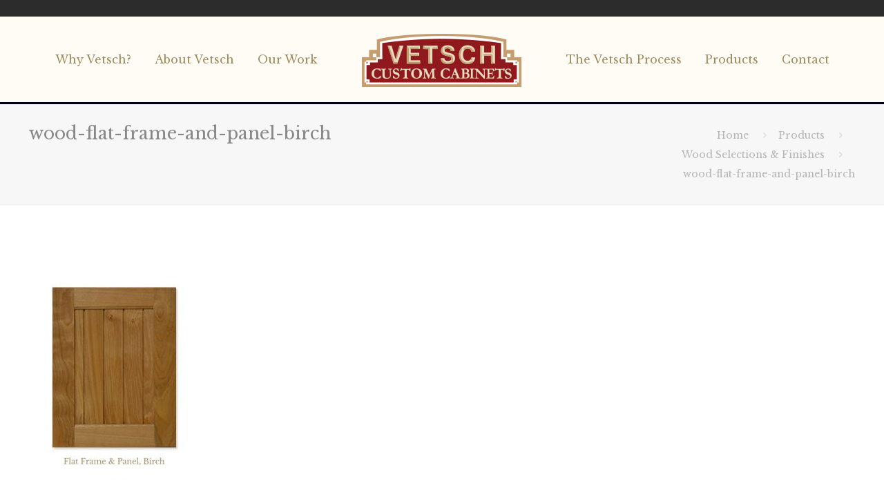

--- FILE ---
content_type: text/html; charset=UTF-8
request_url: https://www.vetschcabinets.com/products/wood-selections/wood-flat-frame-and-panel-birch/
body_size: 136996
content:
<!DOCTYPE html>
<html class="no-js" lang="en-US" itemscope itemtype="https://schema.org/WebPage">

<!-- head -->
<head>
<!-- Google Tag Manager -->
<script>(function(w,d,s,l,i){w[l]=w[l]||[];w[l].push({'gtm.start':
new Date().getTime(),event:'gtm.js'});var f=d.getElementsByTagName(s)[0],
j=d.createElement(s),dl=l!='dataLayer'?'&l='+l:'';j.async=true;j.src=
'https://www.googletagmanager.com/gtm.js?id='+i+dl;f.parentNode.insertBefore(j,f);
})(window,document,'script','dataLayer','GTM-KLH3T7W');</script>
<!-- End Google Tag Manager -->
<!-- meta -->
<meta charset="UTF-8" />
<meta name="viewport" content="width=device-width, initial-scale=1, maximum-scale=1">
<meta name="description" content="Just another WordPress site" />

<link rel="shortcut icon" href="/w-content/uploads/2017/01/cropped-vetsch-favicon-512x512px.jpg" />	
<link rel="apple-touch-icon" href="/wp-content/uploads/2017/01/cropped-vetsch-favicon-512x512px.jpg" />
	

<!-- wp_head() -->
<!-- script | dynamic -->
<script id="mfn-dnmc-config-js">
//<![CDATA[
window.mfn_ajax = "https://www.vetschcabinets.com/wp-admin/admin-ajax.php";
window.mfn = {mobile_init:1240,nicescroll:40,parallax:"translate3d",responsive:1,retina_js:0};
window.mfn_prettyphoto = {disable:false,disableMobile:false,title:false,style:"pp_default",width:0,height:0};
window.mfn_sliders = {blog:0,clients:0,offer:0,portfolio:0,shop:0,slider:0,testimonials:0};
//]]>
</script>
<meta name='robots' content='index, follow, max-image-preview:large, max-snippet:-1, max-video-preview:-1' />

	<!-- This site is optimized with the Yoast SEO plugin v26.5 - https://yoast.com/wordpress/plugins/seo/ -->
	<title>wood-flat-frame-and-panel-birch - Vetsch Custom Cabinets</title>
	<link rel="canonical" href="https://www.vetschcabinets.com/products/wood-selections/wood-flat-frame-and-panel-birch/" />
	<meta property="og:locale" content="en_US" />
	<meta property="og:type" content="article" />
	<meta property="og:title" content="wood-flat-frame-and-panel-birch - Vetsch Custom Cabinets" />
	<meta property="og:url" content="https://www.vetschcabinets.com/products/wood-selections/wood-flat-frame-and-panel-birch/" />
	<meta property="og:site_name" content="Vetsch Custom Cabinets" />
	<meta property="og:image" content="https://www.vetschcabinets.com/products/wood-selections/wood-flat-frame-and-panel-birch" />
	<meta property="og:image:width" content="400" />
	<meta property="og:image:height" content="485" />
	<meta property="og:image:type" content="image/jpeg" />
	<meta name="twitter:card" content="summary_large_image" />
	<script type="application/ld+json" class="yoast-schema-graph">{"@context":"https://schema.org","@graph":[{"@type":"WebPage","@id":"https://www.vetschcabinets.com/products/wood-selections/wood-flat-frame-and-panel-birch/","url":"https://www.vetschcabinets.com/products/wood-selections/wood-flat-frame-and-panel-birch/","name":"wood-flat-frame-and-panel-birch - Vetsch Custom Cabinets","isPartOf":{"@id":"https://www.vetschcabinets.com/#website"},"primaryImageOfPage":{"@id":"https://www.vetschcabinets.com/products/wood-selections/wood-flat-frame-and-panel-birch/#primaryimage"},"image":{"@id":"https://www.vetschcabinets.com/products/wood-selections/wood-flat-frame-and-panel-birch/#primaryimage"},"thumbnailUrl":"https://www.vetschcabinets.com/wp-content/uploads/2016/10/wood-flat-frame-and-panel-birch.jpg","datePublished":"2017-01-16T20:04:13+00:00","breadcrumb":{"@id":"https://www.vetschcabinets.com/products/wood-selections/wood-flat-frame-and-panel-birch/#breadcrumb"},"inLanguage":"en-US","potentialAction":[{"@type":"ReadAction","target":["https://www.vetschcabinets.com/products/wood-selections/wood-flat-frame-and-panel-birch/"]}]},{"@type":"ImageObject","inLanguage":"en-US","@id":"https://www.vetschcabinets.com/products/wood-selections/wood-flat-frame-and-panel-birch/#primaryimage","url":"https://www.vetschcabinets.com/wp-content/uploads/2016/10/wood-flat-frame-and-panel-birch.jpg","contentUrl":"https://www.vetschcabinets.com/wp-content/uploads/2016/10/wood-flat-frame-and-panel-birch.jpg","width":400,"height":485},{"@type":"BreadcrumbList","@id":"https://www.vetschcabinets.com/products/wood-selections/wood-flat-frame-and-panel-birch/#breadcrumb","itemListElement":[{"@type":"ListItem","position":1,"name":"Home","item":"https://www.vetschcabinets.com/"},{"@type":"ListItem","position":2,"name":"Products","item":"https://www.vetschcabinets.com/products/"},{"@type":"ListItem","position":3,"name":"Wood Selections &#038; Finishes","item":"https://www.vetschcabinets.com/products/wood-selections/"},{"@type":"ListItem","position":4,"name":"wood-flat-frame-and-panel-birch"}]},{"@type":"WebSite","@id":"https://www.vetschcabinets.com/#website","url":"https://www.vetschcabinets.com/","name":"Vetsch Custom Cabinets","description":"","publisher":{"@id":"https://www.vetschcabinets.com/#organization"},"potentialAction":[{"@type":"SearchAction","target":{"@type":"EntryPoint","urlTemplate":"https://www.vetschcabinets.com/?s={search_term_string}"},"query-input":{"@type":"PropertyValueSpecification","valueRequired":true,"valueName":"search_term_string"}}],"inLanguage":"en-US"},{"@type":"Organization","@id":"https://www.vetschcabinets.com/#organization","name":"Vetsch Cabinets","url":"https://www.vetschcabinets.com/","logo":{"@type":"ImageObject","inLanguage":"en-US","@id":"https://www.vetschcabinets.com/#/schema/logo/image/","url":"https://www.vetschcabinets.com/wp-content/uploads/2016/10/vetsch-logo.png","contentUrl":"https://www.vetschcabinets.com/wp-content/uploads/2016/10/vetsch-logo.png","width":232,"height":77,"caption":"Vetsch Cabinets"},"image":{"@id":"https://www.vetschcabinets.com/#/schema/logo/image/"}}]}</script>
	<!-- / Yoast SEO plugin. -->


<link rel='dns-prefetch' href='//fonts.googleapis.com' />
<link rel="alternate" type="application/rss+xml" title="Vetsch Custom Cabinets &raquo; Feed" href="https://www.vetschcabinets.com/feed/" />
<link rel="alternate" type="application/rss+xml" title="Vetsch Custom Cabinets &raquo; Comments Feed" href="https://www.vetschcabinets.com/comments/feed/" />
<link rel="alternate" type="application/rss+xml" title="Vetsch Custom Cabinets &raquo; wood-flat-frame-and-panel-birch Comments Feed" href="https://www.vetschcabinets.com/products/wood-selections/wood-flat-frame-and-panel-birch/feed/" />
<link rel="alternate" title="oEmbed (JSON)" type="application/json+oembed" href="https://www.vetschcabinets.com/wp-json/oembed/1.0/embed?url=https%3A%2F%2Fwww.vetschcabinets.com%2Fproducts%2Fwood-selections%2Fwood-flat-frame-and-panel-birch%2F" />
<link rel="alternate" title="oEmbed (XML)" type="text/xml+oembed" href="https://www.vetschcabinets.com/wp-json/oembed/1.0/embed?url=https%3A%2F%2Fwww.vetschcabinets.com%2Fproducts%2Fwood-selections%2Fwood-flat-frame-and-panel-birch%2F&#038;format=xml" />
<style id='wp-img-auto-sizes-contain-inline-css' type='text/css'>
img:is([sizes=auto i],[sizes^="auto," i]){contain-intrinsic-size:3000px 1500px}
/*# sourceURL=wp-img-auto-sizes-contain-inline-css */
</style>
<style id='wp-emoji-styles-inline-css' type='text/css'>

	img.wp-smiley, img.emoji {
		display: inline !important;
		border: none !important;
		box-shadow: none !important;
		height: 1em !important;
		width: 1em !important;
		margin: 0 0.07em !important;
		vertical-align: -0.1em !important;
		background: none !important;
		padding: 0 !important;
	}
/*# sourceURL=wp-emoji-styles-inline-css */
</style>
<style id='wp-block-library-inline-css' type='text/css'>
:root{--wp-block-synced-color:#7a00df;--wp-block-synced-color--rgb:122,0,223;--wp-bound-block-color:var(--wp-block-synced-color);--wp-editor-canvas-background:#ddd;--wp-admin-theme-color:#007cba;--wp-admin-theme-color--rgb:0,124,186;--wp-admin-theme-color-darker-10:#006ba1;--wp-admin-theme-color-darker-10--rgb:0,107,160.5;--wp-admin-theme-color-darker-20:#005a87;--wp-admin-theme-color-darker-20--rgb:0,90,135;--wp-admin-border-width-focus:2px}@media (min-resolution:192dpi){:root{--wp-admin-border-width-focus:1.5px}}.wp-element-button{cursor:pointer}:root .has-very-light-gray-background-color{background-color:#eee}:root .has-very-dark-gray-background-color{background-color:#313131}:root .has-very-light-gray-color{color:#eee}:root .has-very-dark-gray-color{color:#313131}:root .has-vivid-green-cyan-to-vivid-cyan-blue-gradient-background{background:linear-gradient(135deg,#00d084,#0693e3)}:root .has-purple-crush-gradient-background{background:linear-gradient(135deg,#34e2e4,#4721fb 50%,#ab1dfe)}:root .has-hazy-dawn-gradient-background{background:linear-gradient(135deg,#faaca8,#dad0ec)}:root .has-subdued-olive-gradient-background{background:linear-gradient(135deg,#fafae1,#67a671)}:root .has-atomic-cream-gradient-background{background:linear-gradient(135deg,#fdd79a,#004a59)}:root .has-nightshade-gradient-background{background:linear-gradient(135deg,#330968,#31cdcf)}:root .has-midnight-gradient-background{background:linear-gradient(135deg,#020381,#2874fc)}:root{--wp--preset--font-size--normal:16px;--wp--preset--font-size--huge:42px}.has-regular-font-size{font-size:1em}.has-larger-font-size{font-size:2.625em}.has-normal-font-size{font-size:var(--wp--preset--font-size--normal)}.has-huge-font-size{font-size:var(--wp--preset--font-size--huge)}.has-text-align-center{text-align:center}.has-text-align-left{text-align:left}.has-text-align-right{text-align:right}.has-fit-text{white-space:nowrap!important}#end-resizable-editor-section{display:none}.aligncenter{clear:both}.items-justified-left{justify-content:flex-start}.items-justified-center{justify-content:center}.items-justified-right{justify-content:flex-end}.items-justified-space-between{justify-content:space-between}.screen-reader-text{border:0;clip-path:inset(50%);height:1px;margin:-1px;overflow:hidden;padding:0;position:absolute;width:1px;word-wrap:normal!important}.screen-reader-text:focus{background-color:#ddd;clip-path:none;color:#444;display:block;font-size:1em;height:auto;left:5px;line-height:normal;padding:15px 23px 14px;text-decoration:none;top:5px;width:auto;z-index:100000}html :where(.has-border-color){border-style:solid}html :where([style*=border-top-color]){border-top-style:solid}html :where([style*=border-right-color]){border-right-style:solid}html :where([style*=border-bottom-color]){border-bottom-style:solid}html :where([style*=border-left-color]){border-left-style:solid}html :where([style*=border-width]){border-style:solid}html :where([style*=border-top-width]){border-top-style:solid}html :where([style*=border-right-width]){border-right-style:solid}html :where([style*=border-bottom-width]){border-bottom-style:solid}html :where([style*=border-left-width]){border-left-style:solid}html :where(img[class*=wp-image-]){height:auto;max-width:100%}:where(figure){margin:0 0 1em}html :where(.is-position-sticky){--wp-admin--admin-bar--position-offset:var(--wp-admin--admin-bar--height,0px)}@media screen and (max-width:600px){html :where(.is-position-sticky){--wp-admin--admin-bar--position-offset:0px}}

/*# sourceURL=wp-block-library-inline-css */
</style><style id='global-styles-inline-css' type='text/css'>
:root{--wp--preset--aspect-ratio--square: 1;--wp--preset--aspect-ratio--4-3: 4/3;--wp--preset--aspect-ratio--3-4: 3/4;--wp--preset--aspect-ratio--3-2: 3/2;--wp--preset--aspect-ratio--2-3: 2/3;--wp--preset--aspect-ratio--16-9: 16/9;--wp--preset--aspect-ratio--9-16: 9/16;--wp--preset--color--black: #000000;--wp--preset--color--cyan-bluish-gray: #abb8c3;--wp--preset--color--white: #ffffff;--wp--preset--color--pale-pink: #f78da7;--wp--preset--color--vivid-red: #cf2e2e;--wp--preset--color--luminous-vivid-orange: #ff6900;--wp--preset--color--luminous-vivid-amber: #fcb900;--wp--preset--color--light-green-cyan: #7bdcb5;--wp--preset--color--vivid-green-cyan: #00d084;--wp--preset--color--pale-cyan-blue: #8ed1fc;--wp--preset--color--vivid-cyan-blue: #0693e3;--wp--preset--color--vivid-purple: #9b51e0;--wp--preset--gradient--vivid-cyan-blue-to-vivid-purple: linear-gradient(135deg,rgb(6,147,227) 0%,rgb(155,81,224) 100%);--wp--preset--gradient--light-green-cyan-to-vivid-green-cyan: linear-gradient(135deg,rgb(122,220,180) 0%,rgb(0,208,130) 100%);--wp--preset--gradient--luminous-vivid-amber-to-luminous-vivid-orange: linear-gradient(135deg,rgb(252,185,0) 0%,rgb(255,105,0) 100%);--wp--preset--gradient--luminous-vivid-orange-to-vivid-red: linear-gradient(135deg,rgb(255,105,0) 0%,rgb(207,46,46) 100%);--wp--preset--gradient--very-light-gray-to-cyan-bluish-gray: linear-gradient(135deg,rgb(238,238,238) 0%,rgb(169,184,195) 100%);--wp--preset--gradient--cool-to-warm-spectrum: linear-gradient(135deg,rgb(74,234,220) 0%,rgb(151,120,209) 20%,rgb(207,42,186) 40%,rgb(238,44,130) 60%,rgb(251,105,98) 80%,rgb(254,248,76) 100%);--wp--preset--gradient--blush-light-purple: linear-gradient(135deg,rgb(255,206,236) 0%,rgb(152,150,240) 100%);--wp--preset--gradient--blush-bordeaux: linear-gradient(135deg,rgb(254,205,165) 0%,rgb(254,45,45) 50%,rgb(107,0,62) 100%);--wp--preset--gradient--luminous-dusk: linear-gradient(135deg,rgb(255,203,112) 0%,rgb(199,81,192) 50%,rgb(65,88,208) 100%);--wp--preset--gradient--pale-ocean: linear-gradient(135deg,rgb(255,245,203) 0%,rgb(182,227,212) 50%,rgb(51,167,181) 100%);--wp--preset--gradient--electric-grass: linear-gradient(135deg,rgb(202,248,128) 0%,rgb(113,206,126) 100%);--wp--preset--gradient--midnight: linear-gradient(135deg,rgb(2,3,129) 0%,rgb(40,116,252) 100%);--wp--preset--font-size--small: 13px;--wp--preset--font-size--medium: 20px;--wp--preset--font-size--large: 36px;--wp--preset--font-size--x-large: 42px;--wp--preset--spacing--20: 0.44rem;--wp--preset--spacing--30: 0.67rem;--wp--preset--spacing--40: 1rem;--wp--preset--spacing--50: 1.5rem;--wp--preset--spacing--60: 2.25rem;--wp--preset--spacing--70: 3.38rem;--wp--preset--spacing--80: 5.06rem;--wp--preset--shadow--natural: 6px 6px 9px rgba(0, 0, 0, 0.2);--wp--preset--shadow--deep: 12px 12px 50px rgba(0, 0, 0, 0.4);--wp--preset--shadow--sharp: 6px 6px 0px rgba(0, 0, 0, 0.2);--wp--preset--shadow--outlined: 6px 6px 0px -3px rgb(255, 255, 255), 6px 6px rgb(0, 0, 0);--wp--preset--shadow--crisp: 6px 6px 0px rgb(0, 0, 0);}:where(.is-layout-flex){gap: 0.5em;}:where(.is-layout-grid){gap: 0.5em;}body .is-layout-flex{display: flex;}.is-layout-flex{flex-wrap: wrap;align-items: center;}.is-layout-flex > :is(*, div){margin: 0;}body .is-layout-grid{display: grid;}.is-layout-grid > :is(*, div){margin: 0;}:where(.wp-block-columns.is-layout-flex){gap: 2em;}:where(.wp-block-columns.is-layout-grid){gap: 2em;}:where(.wp-block-post-template.is-layout-flex){gap: 1.25em;}:where(.wp-block-post-template.is-layout-grid){gap: 1.25em;}.has-black-color{color: var(--wp--preset--color--black) !important;}.has-cyan-bluish-gray-color{color: var(--wp--preset--color--cyan-bluish-gray) !important;}.has-white-color{color: var(--wp--preset--color--white) !important;}.has-pale-pink-color{color: var(--wp--preset--color--pale-pink) !important;}.has-vivid-red-color{color: var(--wp--preset--color--vivid-red) !important;}.has-luminous-vivid-orange-color{color: var(--wp--preset--color--luminous-vivid-orange) !important;}.has-luminous-vivid-amber-color{color: var(--wp--preset--color--luminous-vivid-amber) !important;}.has-light-green-cyan-color{color: var(--wp--preset--color--light-green-cyan) !important;}.has-vivid-green-cyan-color{color: var(--wp--preset--color--vivid-green-cyan) !important;}.has-pale-cyan-blue-color{color: var(--wp--preset--color--pale-cyan-blue) !important;}.has-vivid-cyan-blue-color{color: var(--wp--preset--color--vivid-cyan-blue) !important;}.has-vivid-purple-color{color: var(--wp--preset--color--vivid-purple) !important;}.has-black-background-color{background-color: var(--wp--preset--color--black) !important;}.has-cyan-bluish-gray-background-color{background-color: var(--wp--preset--color--cyan-bluish-gray) !important;}.has-white-background-color{background-color: var(--wp--preset--color--white) !important;}.has-pale-pink-background-color{background-color: var(--wp--preset--color--pale-pink) !important;}.has-vivid-red-background-color{background-color: var(--wp--preset--color--vivid-red) !important;}.has-luminous-vivid-orange-background-color{background-color: var(--wp--preset--color--luminous-vivid-orange) !important;}.has-luminous-vivid-amber-background-color{background-color: var(--wp--preset--color--luminous-vivid-amber) !important;}.has-light-green-cyan-background-color{background-color: var(--wp--preset--color--light-green-cyan) !important;}.has-vivid-green-cyan-background-color{background-color: var(--wp--preset--color--vivid-green-cyan) !important;}.has-pale-cyan-blue-background-color{background-color: var(--wp--preset--color--pale-cyan-blue) !important;}.has-vivid-cyan-blue-background-color{background-color: var(--wp--preset--color--vivid-cyan-blue) !important;}.has-vivid-purple-background-color{background-color: var(--wp--preset--color--vivid-purple) !important;}.has-black-border-color{border-color: var(--wp--preset--color--black) !important;}.has-cyan-bluish-gray-border-color{border-color: var(--wp--preset--color--cyan-bluish-gray) !important;}.has-white-border-color{border-color: var(--wp--preset--color--white) !important;}.has-pale-pink-border-color{border-color: var(--wp--preset--color--pale-pink) !important;}.has-vivid-red-border-color{border-color: var(--wp--preset--color--vivid-red) !important;}.has-luminous-vivid-orange-border-color{border-color: var(--wp--preset--color--luminous-vivid-orange) !important;}.has-luminous-vivid-amber-border-color{border-color: var(--wp--preset--color--luminous-vivid-amber) !important;}.has-light-green-cyan-border-color{border-color: var(--wp--preset--color--light-green-cyan) !important;}.has-vivid-green-cyan-border-color{border-color: var(--wp--preset--color--vivid-green-cyan) !important;}.has-pale-cyan-blue-border-color{border-color: var(--wp--preset--color--pale-cyan-blue) !important;}.has-vivid-cyan-blue-border-color{border-color: var(--wp--preset--color--vivid-cyan-blue) !important;}.has-vivid-purple-border-color{border-color: var(--wp--preset--color--vivid-purple) !important;}.has-vivid-cyan-blue-to-vivid-purple-gradient-background{background: var(--wp--preset--gradient--vivid-cyan-blue-to-vivid-purple) !important;}.has-light-green-cyan-to-vivid-green-cyan-gradient-background{background: var(--wp--preset--gradient--light-green-cyan-to-vivid-green-cyan) !important;}.has-luminous-vivid-amber-to-luminous-vivid-orange-gradient-background{background: var(--wp--preset--gradient--luminous-vivid-amber-to-luminous-vivid-orange) !important;}.has-luminous-vivid-orange-to-vivid-red-gradient-background{background: var(--wp--preset--gradient--luminous-vivid-orange-to-vivid-red) !important;}.has-very-light-gray-to-cyan-bluish-gray-gradient-background{background: var(--wp--preset--gradient--very-light-gray-to-cyan-bluish-gray) !important;}.has-cool-to-warm-spectrum-gradient-background{background: var(--wp--preset--gradient--cool-to-warm-spectrum) !important;}.has-blush-light-purple-gradient-background{background: var(--wp--preset--gradient--blush-light-purple) !important;}.has-blush-bordeaux-gradient-background{background: var(--wp--preset--gradient--blush-bordeaux) !important;}.has-luminous-dusk-gradient-background{background: var(--wp--preset--gradient--luminous-dusk) !important;}.has-pale-ocean-gradient-background{background: var(--wp--preset--gradient--pale-ocean) !important;}.has-electric-grass-gradient-background{background: var(--wp--preset--gradient--electric-grass) !important;}.has-midnight-gradient-background{background: var(--wp--preset--gradient--midnight) !important;}.has-small-font-size{font-size: var(--wp--preset--font-size--small) !important;}.has-medium-font-size{font-size: var(--wp--preset--font-size--medium) !important;}.has-large-font-size{font-size: var(--wp--preset--font-size--large) !important;}.has-x-large-font-size{font-size: var(--wp--preset--font-size--x-large) !important;}
/*# sourceURL=global-styles-inline-css */
</style>

<style id='classic-theme-styles-inline-css' type='text/css'>
/*! This file is auto-generated */
.wp-block-button__link{color:#fff;background-color:#32373c;border-radius:9999px;box-shadow:none;text-decoration:none;padding:calc(.667em + 2px) calc(1.333em + 2px);font-size:1.125em}.wp-block-file__button{background:#32373c;color:#fff;text-decoration:none}
/*# sourceURL=/wp-includes/css/classic-themes.min.css */
</style>
<link rel='stylesheet' id='mfn-base-css' href='https://www.vetschcabinets.com/wp-content/themes/betheme/css/base.css?ver=17.8.2' type='text/css' media='all' />
<link rel='stylesheet' id='mfn-layout-css' href='https://www.vetschcabinets.com/wp-content/themes/betheme/css/layout.css?ver=17.8.2' type='text/css' media='all' />
<link rel='stylesheet' id='mfn-shortcodes-css' href='https://www.vetschcabinets.com/wp-content/themes/betheme/css/shortcodes.css?ver=17.8.2' type='text/css' media='all' />
<link rel='stylesheet' id='mfn-animations-css' href='https://www.vetschcabinets.com/wp-content/themes/betheme/assets/animations/animations.min.css?ver=17.8.2' type='text/css' media='all' />
<link rel='stylesheet' id='mfn-jquery-ui-css' href='https://www.vetschcabinets.com/wp-content/themes/betheme/assets/ui/jquery.ui.all.css?ver=17.8.2' type='text/css' media='all' />
<link rel='stylesheet' id='mfn-prettyPhoto-css' href='https://www.vetschcabinets.com/wp-content/themes/betheme/assets/prettyPhoto/prettyPhoto.css?ver=17.8.2' type='text/css' media='all' />
<link rel='stylesheet' id='mfn-jplayer-css' href='https://www.vetschcabinets.com/wp-content/themes/betheme/assets/jplayer/css/jplayer.blue.monday.css?ver=17.8.2' type='text/css' media='all' />
<link rel='stylesheet' id='mfn-responsive-css' href='https://www.vetschcabinets.com/wp-content/themes/betheme/css/responsive.css?ver=17.8.2' type='text/css' media='all' />
<link rel='stylesheet' id='Libre+Baskerville-css' href='https://fonts.googleapis.com/css?family=Libre+Baskerville%3A1%2C400%2C400italic%2C700&#038;subset=latin&#038;ver=6.9' type='text/css' media='all' />
<link rel='stylesheet' id='style-css' href='https://www.vetschcabinets.com/wp-content/themes/betheme-child/style.css?ver=17.8.2' type='text/css' media='all' />
<script type="text/javascript" src="https://www.vetschcabinets.com/wp-includes/js/jquery/jquery.min.js?ver=3.7.1" id="jquery-core-js"></script>
<script type="text/javascript" src="https://www.vetschcabinets.com/wp-includes/js/jquery/jquery-migrate.min.js?ver=3.4.1" id="jquery-migrate-js"></script>
<script type="text/javascript" src="//www.vetschcabinets.com/wp-content/plugins/revslider/sr6/assets/js/rbtools.min.js?ver=6.7.29" async id="tp-tools-js"></script>
<script type="text/javascript" src="//www.vetschcabinets.com/wp-content/plugins/revslider/sr6/assets/js/rs6.min.js?ver=6.7.35" async id="revmin-js"></script>
<script></script><link rel="https://api.w.org/" href="https://www.vetschcabinets.com/wp-json/" /><link rel="alternate" title="JSON" type="application/json" href="https://www.vetschcabinets.com/wp-json/wp/v2/media/774" /><link rel="EditURI" type="application/rsd+xml" title="RSD" href="https://www.vetschcabinets.com/xmlrpc.php?rsd" />
<meta name="generator" content="WordPress 6.9" />
<link rel='shortlink' href='https://www.vetschcabinets.com/?p=774' />
<!-- style | dynamic -->
<style id="mfn-dnmc-style-css">
@media only screen and (min-width: 1240px) {body:not(.header-simple) #Top_bar #menu{display:block!important}.tr-menu #Top_bar #menu{background:none!important}#Top_bar .menu > li > ul.mfn-megamenu{width:984px}#Top_bar .menu > li > ul.mfn-megamenu > li{float:left}#Top_bar .menu > li > ul.mfn-megamenu > li.mfn-megamenu-cols-1{width:100%}#Top_bar .menu > li > ul.mfn-megamenu > li.mfn-megamenu-cols-2{width:50%}#Top_bar .menu > li > ul.mfn-megamenu > li.mfn-megamenu-cols-3{width:33.33%}#Top_bar .menu > li > ul.mfn-megamenu > li.mfn-megamenu-cols-4{width:25%}#Top_bar .menu > li > ul.mfn-megamenu > li.mfn-megamenu-cols-5{width:20%}#Top_bar .menu > li > ul.mfn-megamenu > li.mfn-megamenu-cols-6{width:16.66%}#Top_bar .menu > li > ul.mfn-megamenu > li > ul{display:block!important;position:inherit;left:auto;top:auto;border-width:0 1px 0 0}#Top_bar .menu > li > ul.mfn-megamenu > li:last-child > ul{border:0}#Top_bar .menu > li > ul.mfn-megamenu > li > ul li{width:auto}#Top_bar .menu > li > ul.mfn-megamenu a.mfn-megamenu-title{text-transform:uppercase;font-weight:400;background:none}#Top_bar .menu > li > ul.mfn-megamenu a .menu-arrow{display:none}.menuo-right #Top_bar .menu > li > ul.mfn-megamenu{left:auto;right:0}.menuo-right #Top_bar .menu > li > ul.mfn-megamenu-bg{box-sizing:border-box}#Top_bar .menu > li > ul.mfn-megamenu-bg{padding:20px 166px 20px 20px;background-repeat:no-repeat;background-position:right bottom}.rtl #Top_bar .menu > li > ul.mfn-megamenu-bg{padding-left:166px;padding-right:20px;background-position:left bottom}#Top_bar .menu > li > ul.mfn-megamenu-bg > li{background:none}#Top_bar .menu > li > ul.mfn-megamenu-bg > li a{border:none}#Top_bar .menu > li > ul.mfn-megamenu-bg > li > ul{background:none!important;-webkit-box-shadow:0 0 0 0;-moz-box-shadow:0 0 0 0;box-shadow:0 0 0 0}.mm-vertical #Top_bar .container{position:relative;}.mm-vertical #Top_bar .top_bar_left{position:static;}.mm-vertical #Top_bar .menu > li ul{box-shadow:0 0 0 0 transparent!important;background-image:none;}.mm-vertical #Top_bar .menu > li > ul.mfn-megamenu{width:98%!important;margin:0 1%;padding:20px 0;}.mm-vertical.header-plain #Top_bar .menu > li > ul.mfn-megamenu{width:100%!important;margin:0;}.mm-vertical #Top_bar .menu > li > ul.mfn-megamenu > li{display:table-cell;float:none!important;width:10%;padding:0 15px;border-right:1px solid rgba(0, 0, 0, 0.05);}.mm-vertical #Top_bar .menu > li > ul.mfn-megamenu > li:last-child{border-right-width:0}.mm-vertical #Top_bar .menu > li > ul.mfn-megamenu > li.hide-border{border-right-width:0}.mm-vertical #Top_bar .menu > li > ul.mfn-megamenu > li a{border-bottom-width:0;padding:9px 15px;line-height:120%;}.mm-vertical #Top_bar .menu > li > ul.mfn-megamenu a.mfn-megamenu-title{font-weight:700;}.rtl .mm-vertical #Top_bar .menu > li > ul.mfn-megamenu > li:first-child{border-right-width:0}.rtl .mm-vertical #Top_bar .menu > li > ul.mfn-megamenu > li:last-child{border-right-width:1px}#Header_creative #Top_bar .menu > li > ul.mfn-megamenu{width:980px!important;margin:0;}.header-plain:not(.menuo-right) #Header .top_bar_left{width:auto!important}.header-stack.header-center #Top_bar #menu{display:inline-block!important}.header-simple #Top_bar #menu{display:none;height:auto;width:300px;bottom:auto;top:100%;right:1px;position:absolute;margin:0}.header-simple #Header a.responsive-menu-toggle{display:block;right:10px}.header-simple #Top_bar #menu > ul{width:100%;float:left}.header-simple #Top_bar #menu ul li{width:100%;padding-bottom:0;border-right:0;position:relative}.header-simple #Top_bar #menu ul li a{padding:0 20px;margin:0;display:block;height:auto;line-height:normal;border:none}.header-simple #Top_bar #menu ul li a:after{display:none}.header-simple #Top_bar #menu ul li a span{border:none;line-height:44px;display:inline;padding:0}.header-simple #Top_bar #menu ul li.submenu .menu-toggle{display:block;position:absolute;right:0;top:0;width:44px;height:44px;line-height:44px;font-size:30px;font-weight:300;text-align:center;cursor:pointer;color:#444;opacity:0.33;}.header-simple #Top_bar #menu ul li.submenu .menu-toggle:after{content:"+"}.header-simple #Top_bar #menu ul li.hover > .menu-toggle:after{content:"-"}.header-simple #Top_bar #menu ul li.hover a{border-bottom:0}.header-simple #Top_bar #menu ul.mfn-megamenu li .menu-toggle{display:none}.header-simple #Top_bar #menu ul li ul{position:relative!important;left:0!important;top:0;padding:0;margin:0!important;width:auto!important;background-image:none}.header-simple #Top_bar #menu ul li ul li{width:100%!important;display:block;padding:0;}.header-simple #Top_bar #menu ul li ul li a{padding:0 20px 0 30px}.header-simple #Top_bar #menu ul li ul li a .menu-arrow{display:none}.header-simple #Top_bar #menu ul li ul li a span{padding:0}.header-simple #Top_bar #menu ul li ul li a span:after{display:none!important}.header-simple #Top_bar .menu > li > ul.mfn-megamenu a.mfn-megamenu-title{text-transform:uppercase;font-weight:400}.header-simple #Top_bar .menu > li > ul.mfn-megamenu > li > ul{display:block!important;position:inherit;left:auto;top:auto}.header-simple #Top_bar #menu ul li ul li ul{border-left:0!important;padding:0;top:0}.header-simple #Top_bar #menu ul li ul li ul li a{padding:0 20px 0 40px}.rtl.header-simple #Top_bar #menu{left:1px;right:auto}.rtl.header-simple #Top_bar a.responsive-menu-toggle{left:10px;right:auto}.rtl.header-simple #Top_bar #menu ul li.submenu .menu-toggle{left:0;right:auto}.rtl.header-simple #Top_bar #menu ul li ul{left:auto!important;right:0!important}.rtl.header-simple #Top_bar #menu ul li ul li a{padding:0 30px 0 20px}.rtl.header-simple #Top_bar #menu ul li ul li ul li a{padding:0 40px 0 20px}.menu-highlight #Top_bar .menu > li{margin:0 2px}.menu-highlight:not(.header-creative) #Top_bar .menu > li > a{margin:20px 0;padding:0;-webkit-border-radius:5px;border-radius:5px}.menu-highlight #Top_bar .menu > li > a:after{display:none}.menu-highlight #Top_bar .menu > li > a span:not(.description){line-height:50px}.menu-highlight #Top_bar .menu > li > a span.description{display:none}.menu-highlight.header-stack #Top_bar .menu > li > a{margin:10px 0!important}.menu-highlight.header-stack #Top_bar .menu > li > a span:not(.description){line-height:40px}.menu-highlight.header-transparent #Top_bar .menu > li > a{margin:5px 0}.menu-highlight.header-simple #Top_bar #menu ul li,.menu-highlight.header-creative #Top_bar #menu ul li{margin:0}.menu-highlight.header-simple #Top_bar #menu ul li > a,.menu-highlight.header-creative #Top_bar #menu ul li > a{-webkit-border-radius:0;border-radius:0}.menu-highlight:not(.header-fixed):not(.header-simple) #Top_bar.is-sticky .menu > li > a{margin:10px 0!important;padding:5px 0!important}.menu-highlight:not(.header-fixed):not(.header-simple) #Top_bar.is-sticky .menu > li > a span{line-height:30px!important}.header-modern.menu-highlight.menuo-right .menu_wrapper{margin-right:20px}.menu-line-below #Top_bar .menu > li > a:after{top:auto;bottom:-4px}.menu-line-below #Top_bar.is-sticky .menu > li > a:after{top:auto;bottom:-4px}.menu-line-below-80 #Top_bar:not(.is-sticky) .menu > li > a:after{height:4px;left:10%;top:50%;margin-top:20px;width:80%}.menu-line-below-80-1 #Top_bar:not(.is-sticky) .menu > li > a:after{height:1px;left:10%;top:50%;margin-top:20px;width:80%}.menu-link-color #Top_bar .menu > li > a:after{display:none!important}.menu-arrow-top #Top_bar .menu > li > a:after{background:none repeat scroll 0 0 rgba(0,0,0,0)!important;border-color:#ccc transparent transparent;border-style:solid;border-width:7px 7px 0;display:block;height:0;left:50%;margin-left:-7px;top:0!important;width:0}.menu-arrow-top.header-transparent #Top_bar .menu > li > a:after,.menu-arrow-top.header-plain #Top_bar .menu > li > a:after{display:none}.menu-arrow-top #Top_bar.is-sticky .menu > li > a:after{top:0!important}.menu-arrow-bottom #Top_bar .menu > li > a:after{background:none!important;border-color:transparent transparent #ccc;border-style:solid;border-width:0 7px 7px;display:block;height:0;left:50%;margin-left:-7px;top:auto;bottom:0;width:0}.menu-arrow-bottom.header-transparent #Top_bar .menu > li > a:after,.menu-arrow-bottom.header-plain #Top_bar .menu > li > a:after{display:none}.menu-arrow-bottom #Top_bar.is-sticky .menu > li > a:after{top:auto;bottom:0}.menuo-no-borders #Top_bar .menu > li > a span:not(.description){border-right-width:0}.menuo-no-borders #Header_creative #Top_bar .menu > li > a span{border-bottom-width:0}.menuo-right #Top_bar .menu_wrapper{float:right}.menuo-right.header-stack:not(.header-center) #Top_bar .menu_wrapper{margin-right:150px}body.header-creative{padding-left:50px}body.header-creative.header-open{padding-left:250px}body.error404,body.under-construction,body.template-blank{padding-left:0!important}.header-creative.footer-fixed #Footer,.header-creative.footer-sliding #Footer,.header-creative.footer-stick #Footer.is-sticky{box-sizing:border-box;padding-left:50px;}.header-open.footer-fixed #Footer,.header-open.footer-sliding #Footer,.header-creative.footer-stick #Footer.is-sticky{padding-left:250px;}.header-rtl.header-creative.footer-fixed #Footer,.header-rtl.header-creative.footer-sliding #Footer,.header-rtl.header-creative.footer-stick #Footer.is-sticky{padding-left:0;padding-right:50px;}.header-rtl.header-open.footer-fixed #Footer,.header-rtl.header-open.footer-sliding #Footer,.header-rtl.header-creative.footer-stick #Footer.is-sticky{padding-right:250px;}#Header_creative{background:#fff;position:fixed;width:250px;height:100%;left:-200px;top:0;z-index:9002;-webkit-box-shadow:2px 0 4px 2px rgba(0,0,0,.15);box-shadow:2px 0 4px 2px rgba(0,0,0,.15)}#Header_creative .container{width:100%}#Header_creative .creative-wrapper{opacity:0;margin-right:50px}#Header_creative a.creative-menu-toggle{display:block;width:34px;height:34px;line-height:34px;font-size:22px;text-align:center;position:absolute;top:10px;right:8px;border-radius:3px}.admin-bar #Header_creative a.creative-menu-toggle{top:42px}#Header_creative #Top_bar{position:static;width:100%}#Header_creative #Top_bar .top_bar_left{width:100%!important;float:none}#Header_creative #Top_bar .top_bar_right{width:100%!important;float:none;height:auto;margin-bottom:35px;text-align:center;padding:0 20px;top:0;-webkit-box-sizing:border-box;-moz-box-sizing:border-box;box-sizing:border-box}#Header_creative #Top_bar .top_bar_right:before{display:none}#Header_creative #Top_bar .top_bar_right_wrapper{top:0}#Header_creative #Top_bar .logo{float:none;text-align:center;margin:15px 0}#Header_creative #Top_bar .menu_wrapper{float:none;margin:0 0 30px}#Header_creative #Top_bar .menu > li{width:100%;float:none;position:relative}#Header_creative #Top_bar .menu > li > a{padding:0;text-align:center}#Header_creative #Top_bar .menu > li > a:after{display:none}#Header_creative #Top_bar .menu > li > a span{border-right:0;border-bottom-width:1px;line-height:38px}#Header_creative #Top_bar .menu li ul{left:100%;right:auto;top:0;box-shadow:2px 2px 2px 0 rgba(0,0,0,0.03);-webkit-box-shadow:2px 2px 2px 0 rgba(0,0,0,0.03)}#Header_creative #Top_bar .menu > li > ul.mfn-megamenu{width:700px!important;}#Header_creative #Top_bar .menu > li > ul.mfn-megamenu > li > ul{left:0}#Header_creative #Top_bar .menu li ul li a{padding-top:9px;padding-bottom:8px}#Header_creative #Top_bar .menu li ul li ul{top:0!important}#Header_creative #Top_bar .menu > li > a span.description{display:block;font-size:13px;line-height:28px!important;clear:both}#Header_creative #Top_bar .search_wrapper{left:100%;top:auto;bottom:0}#Header_creative #Top_bar a#header_cart{display:inline-block;float:none;top:3px}#Header_creative #Top_bar a#search_button{display:inline-block;float:none;top:3px}#Header_creative #Top_bar .wpml-languages{display:inline-block;float:none;top:0}#Header_creative #Top_bar .wpml-languages.enabled:hover a.active{padding-bottom:9px}#Header_creative #Top_bar a.button.action_button{display:inline-block;float:none;top:16px;margin:0}#Header_creative #Top_bar .banner_wrapper{display:block;text-align:center}#Header_creative #Top_bar .banner_wrapper img{max-width:100%;height:auto;display:inline-block}#Header_creative #Action_bar{position:absolute;bottom:0;top:auto;clear:both;padding:0 20px;-webkit-box-sizing:border-box;-moz-box-sizing:border-box;box-sizing:border-box}#Header_creative #Action_bar .social{float:none;text-align:center;padding:5px 0 15px}#Header_creative #Action_bar .social li{margin-bottom:2px}#Header_creative .social li a{color:rgba(0,0,0,.5)}#Header_creative .social li a:hover{color:#000}#Header_creative .creative-social{position:absolute;bottom:10px;right:0;width:50px}#Header_creative .creative-social li{display:block;float:none;width:100%;text-align:center;margin-bottom:5px}.header-creative .fixed-nav.fixed-nav-prev{margin-left:50px}.header-creative.header-open .fixed-nav.fixed-nav-prev{margin-left:250px}.menuo-last #Header_creative #Top_bar .menu li.last ul{top:auto;bottom:0}.header-open #Header_creative{left:0}.header-open #Header_creative .creative-wrapper{opacity:1;margin:0!important;}.header-open #Header_creative .creative-menu-toggle,.header-open #Header_creative .creative-social{display:none}body.header-rtl.header-creative{padding-left:0;padding-right:50px}.header-rtl #Header_creative{left:auto;right:-200px}.header-rtl.nice-scroll #Header_creative{margin-right:10px}.header-rtl #Header_creative .creative-wrapper{margin-left:50px;margin-right:0}.header-rtl #Header_creative a.creative-menu-toggle{left:8px;right:auto}.header-rtl #Header_creative .creative-social{left:0;right:auto}.header-rtl #Footer #back_to_top.sticky{right:125px}.header-rtl #popup_contact{right:70px}.header-rtl #Header_creative #Top_bar .menu li ul{left:auto;right:100%}.header-rtl #Header_creative #Top_bar .search_wrapper{left:auto;right:100%;}.header-rtl .fixed-nav.fixed-nav-prev{margin-left:0!important}.header-rtl .fixed-nav.fixed-nav-next{margin-right:50px}body.header-rtl.header-creative.header-open{padding-left:0;padding-right:250px!important}.header-rtl.header-open #Header_creative{left:auto;right:0}.header-rtl.header-open #Footer #back_to_top.sticky{right:325px}.header-rtl.header-open #popup_contact{right:270px}.header-rtl.header-open .fixed-nav.fixed-nav-next{margin-right:250px}#Header_creative.active{left:-1px;}.header-rtl #Header_creative.active{left:auto;right:-1px;}#Header_creative.active .creative-wrapper{opacity:1;margin:0}.header-creative .vc_row[data-vc-full-width]{padding-left:50px}.header-creative.header-open .vc_row[data-vc-full-width]{padding-left:250px}.header-open .vc_parallax .vc_parallax-inner { left:auto; width: calc(100% - 250px); }.header-open.header-rtl .vc_parallax .vc_parallax-inner { left:0; right:auto; }#Header_creative.scroll{height:100%;overflow-y:auto}#Header_creative.scroll:not(.dropdown) .menu li ul{display:none!important}#Header_creative.scroll #Action_bar{position:static}#Header_creative.dropdown{outline:none}#Header_creative.dropdown #Top_bar .menu_wrapper{float:left}#Header_creative.dropdown #Top_bar #menu ul li{position:relative;float:left}#Header_creative.dropdown #Top_bar #menu ul li a:after{display:none}#Header_creative.dropdown #Top_bar #menu ul li a span{line-height:38px;padding:0}#Header_creative.dropdown #Top_bar #menu ul li.submenu .menu-toggle{display:block;position:absolute;right:0;top:0;width:38px;height:38px;line-height:38px;font-size:26px;font-weight:300;text-align:center;cursor:pointer;color:#444;opacity:0.33;}#Header_creative.dropdown #Top_bar #menu ul li.submenu .menu-toggle:after{content:"+"}#Header_creative.dropdown #Top_bar #menu ul li.hover > .menu-toggle:after{content:"-"}#Header_creative.dropdown #Top_bar #menu ul li.hover a{border-bottom:0}#Header_creative.dropdown #Top_bar #menu ul.mfn-megamenu li .menu-toggle{display:none}#Header_creative.dropdown #Top_bar #menu ul li ul{position:relative!important;left:0!important;top:0;padding:0;margin-left:0!important;width:auto!important;background-image:none}#Header_creative.dropdown #Top_bar #menu ul li ul li{width:100%!important}#Header_creative.dropdown #Top_bar #menu ul li ul li a{padding:0 10px;text-align:center}#Header_creative.dropdown #Top_bar #menu ul li ul li a .menu-arrow{display:none}#Header_creative.dropdown #Top_bar #menu ul li ul li a span{padding:0}#Header_creative.dropdown #Top_bar #menu ul li ul li a span:after{display:none!important}#Header_creative.dropdown #Top_bar .menu > li > ul.mfn-megamenu a.mfn-megamenu-title{text-transform:uppercase;font-weight:400}#Header_creative.dropdown #Top_bar .menu > li > ul.mfn-megamenu > li > ul{display:block!important;position:inherit;left:auto;top:auto}#Header_creative.dropdown #Top_bar #menu ul li ul li ul{border-left:0!important;padding:0;top:0}#Header_creative{transition: left .5s ease-in-out, right .5s ease-in-out;}#Header_creative .creative-wrapper{transition: opacity .5s ease-in-out, margin 0s ease-in-out .5s;}#Header_creative.active .creative-wrapper{transition: opacity .5s ease-in-out, margin 0s ease-in-out;}}@media only screen and (min-width: 1240px) {#Top_bar.is-sticky{position:fixed!important;width:100%;left:0;top:-60px;height:60px;z-index:701;background:#fff;opacity:.97;filter:alpha(opacity = 97);-webkit-box-shadow:0 2px 5px 0 rgba(0,0,0,0.1);-moz-box-shadow:0 2px 5px 0 rgba(0,0,0,0.1);box-shadow:0 2px 5px 0 rgba(0,0,0,0.1)}.layout-boxed.header-boxed #Top_bar.is-sticky{max-width:1240px;left:50%;-webkit-transform:translateX(-50%);transform:translateX(-50%)}.layout-boxed.header-boxed.nice-scroll #Top_bar.is-sticky{margin-left:-5px}#Top_bar.is-sticky .top_bar_left,#Top_bar.is-sticky .top_bar_right,#Top_bar.is-sticky .top_bar_right:before{background:none}#Top_bar.is-sticky .top_bar_right{top:-4px;height:auto;}#Top_bar.is-sticky .top_bar_right_wrapper{top:15px}.header-plain #Top_bar.is-sticky .top_bar_right_wrapper{top:0}#Top_bar.is-sticky .logo{width:auto;margin:0 30px 0 20px;padding:0}#Top_bar.is-sticky #logo{padding:5px 0!important;height:50px!important;line-height:50px!important}#Top_bar.is-sticky #logo img:not(.svg){max-height:35px;width:auto!important}#Top_bar.is-sticky #logo img.logo-main{display:none}#Top_bar.is-sticky #logo img.logo-sticky{display:inline}#Top_bar.is-sticky .menu_wrapper{clear:none}#Top_bar.is-sticky .menu_wrapper .menu > li > a{padding:15px 0}#Top_bar.is-sticky .menu > li > a,#Top_bar.is-sticky .menu > li > a span{line-height:30px}#Top_bar.is-sticky .menu > li > a:after{top:auto;bottom:-4px}#Top_bar.is-sticky .menu > li > a span.description{display:none}#Top_bar.is-sticky .secondary_menu_wrapper,#Top_bar.is-sticky .banner_wrapper{display:none}.header-overlay #Top_bar.is-sticky{display:none}.sticky-dark #Top_bar.is-sticky{background:rgba(0,0,0,.8)}.sticky-dark #Top_bar.is-sticky #menu{background:rgba(0,0,0,.8)}.sticky-dark #Top_bar.is-sticky .menu > li > a{color:#fff}.sticky-dark #Top_bar.is-sticky .top_bar_right a{color:rgba(255,255,255,.5)}.sticky-dark #Top_bar.is-sticky .wpml-languages a.active,.sticky-dark #Top_bar.is-sticky .wpml-languages ul.wpml-lang-dropdown{background:rgba(0,0,0,0.3);border-color:rgba(0,0,0,0.1)}}@media only screen and (min-width: 768px) and (max-width: 1240px){.header_placeholder{height:0!important}}@media only screen and (max-width: 1239px){#Top_bar #menu{display:none;height:auto;width:300px;bottom:auto;top:100%;right:1px;position:absolute;margin:0}#Top_bar a.responsive-menu-toggle{display:block}#Top_bar #menu > ul{width:100%;float:left}#Top_bar #menu ul li{width:100%;padding-bottom:0;border-right:0;position:relative}#Top_bar #menu ul li a{padding:0 25px;margin:0;display:block;height:auto;line-height:normal;border:none}#Top_bar #menu ul li a:after{display:none}#Top_bar #menu ul li a span{border:none;line-height:44px;display:inline;padding:0}#Top_bar #menu ul li a span.description{margin:0 0 0 5px}#Top_bar #menu ul li.submenu .menu-toggle{display:block;position:absolute;right:15px;top:0;width:44px;height:44px;line-height:44px;font-size:30px;font-weight:300;text-align:center;cursor:pointer;color:#444;opacity:0.33;}#Top_bar #menu ul li.submenu .menu-toggle:after{content:"+"}#Top_bar #menu ul li.hover > .menu-toggle:after{content:"-"}#Top_bar #menu ul li.hover a{border-bottom:0}#Top_bar #menu ul li a span:after{display:none!important}#Top_bar #menu ul.mfn-megamenu li .menu-toggle{display:none}#Top_bar #menu ul li ul{position:relative!important;left:0!important;top:0;padding:0;margin-left:0!important;width:auto!important;background-image:none!important;box-shadow:0 0 0 0 transparent!important;-webkit-box-shadow:0 0 0 0 transparent!important}#Top_bar #menu ul li ul li{width:100%!important}#Top_bar #menu ul li ul li a{padding:0 20px 0 35px}#Top_bar #menu ul li ul li a .menu-arrow{display:none}#Top_bar #menu ul li ul li a span{padding:0}#Top_bar #menu ul li ul li a span:after{display:none!important}#Top_bar .menu > li > ul.mfn-megamenu a.mfn-megamenu-title{text-transform:uppercase;font-weight:400}#Top_bar .menu > li > ul.mfn-megamenu > li > ul{display:block!important;position:inherit;left:auto;top:auto}#Top_bar #menu ul li ul li ul{border-left:0!important;padding:0;top:0}#Top_bar #menu ul li ul li ul li a{padding:0 20px 0 45px}.rtl #Top_bar #menu{left:1px;right:auto}.rtl #Top_bar a.responsive-menu-toggle{left:20px;right:auto}.rtl #Top_bar #menu ul li.submenu .menu-toggle{left:15px;right:auto;border-left:none;border-right:1px solid #eee}.rtl #Top_bar #menu ul li ul{left:auto!important;right:0!important}.rtl #Top_bar #menu ul li ul li a{padding:0 30px 0 20px}.rtl #Top_bar #menu ul li ul li ul li a{padding:0 40px 0 20px}.header-stack .menu_wrapper a.responsive-menu-toggle{position:static!important;margin:11px 0!important}.header-stack .menu_wrapper #menu{left:0;right:auto}.rtl.header-stack #Top_bar #menu{left:auto;right:0}.admin-bar #Header_creative{top:32px}.header-creative.layout-boxed{padding-top:85px}.header-creative.layout-full-width #Wrapper{padding-top:60px}#Header_creative{position:fixed;width:100%;left:0!important;top:0;z-index:1001}#Header_creative .creative-wrapper{display:block!important;opacity:1!important}#Header_creative .creative-menu-toggle,#Header_creative .creative-social{display:none!important;opacity:1!important;filter:alpha(opacity=100)!important}#Header_creative #Top_bar{position:static;width:100%}#Header_creative #Top_bar #logo{height:50px;line-height:50px;padding:5px 0}#Header_creative #Top_bar #logo img{max-height:40px}#Header_creative #logo img.logo-main{display:none}#Header_creative #logo img.logo-sticky{display:inline-block}.logo-no-sticky-padding #Header_creative #Top_bar #logo{height:60px;line-height:60px;padding:0}.logo-no-sticky-padding #Header_creative #Top_bar #logo img{max-height:60px}#Header_creative #Top_bar #header_cart{top:21px}#Header_creative #Top_bar #search_button{top:20px}#Header_creative #Top_bar .wpml-languages{top:11px}#Header_creative #Top_bar .action_button{top:9px}#Header_creative #Top_bar .top_bar_right{height:60px;top:0}#Header_creative #Top_bar .top_bar_right:before{display:none}#Header_creative #Top_bar .top_bar_right_wrapper{top:0}#Header_creative #Action_bar{display:none}#Header_creative.scroll{overflow:visible!important}}#Header_wrapper, #Intro {background-color: #000119;}#Subheader {background-color: rgba(247, 247, 247, 1);}.header-classic #Action_bar, .header-fixed #Action_bar, .header-plain #Action_bar, .header-split #Action_bar, .header-stack #Action_bar {background-color: #2C2C2C;}#Sliding-top {background-color: #545454;}#Sliding-top a.sliding-top-control {border-right-color: #545454;}#Sliding-top.st-center a.sliding-top-control,#Sliding-top.st-left a.sliding-top-control {border-top-color: #545454;}#Footer {background-color: #545454;}body, ul.timeline_items, .icon_box a .desc, .icon_box a:hover .desc, .feature_list ul li a, .list_item a, .list_item a:hover,.widget_recent_entries ul li a, .flat_box a, .flat_box a:hover, .story_box .desc, .content_slider.carouselul li a .title,.content_slider.flat.description ul li .desc, .content_slider.flat.description ul li a .desc, .post-nav.minimal a i {color: #626262;}.post-nav.minimal a svg {fill: #626262;}.themecolor, .opening_hours .opening_hours_wrapper li span, .fancy_heading_icon .icon_top,.fancy_heading_arrows .icon-right-dir, .fancy_heading_arrows .icon-left-dir, .fancy_heading_line .title,.button-love a.mfn-love, .format-link .post-title .icon-link, .pager-single > span, .pager-single a:hover,.widget_meta ul, .widget_pages ul, .widget_rss ul, .widget_mfn_recent_comments ul li:after, .widget_archive ul, .widget_recent_comments ul li:after, .widget_nav_menu ul, .woocommerce ul.products li.product .price, .shop_slider .shop_slider_ul li .item_wrapper .price, .woocommerce-page ul.products li.product .price, .widget_price_filter .price_label .from, .widget_price_filter .price_label .to,.woocommerce ul.product_list_widget li .quantity .amount, .woocommerce .product div.entry-summary .price, .woocommerce .star-rating span,#Error_404 .error_pic i, .style-simple #Filters .filters_wrapper ul li a:hover, .style-simple #Filters .filters_wrapper ul li.current-cat a,.style-simple .quick_fact .title {color: #2991d6;}.themebg,#comments .commentlist > li .reply a.comment-reply-link,div.jp-interface,#Filters .filters_wrapper ul li a:hover,#Filters .filters_wrapper ul li.current-cat a,.fixed-nav .arrow,.offer_thumb .slider_pagination a:before,.offer_thumb .slider_pagination a.selected:after,.pager .pages a:hover,.pager .pages a.active,.pager .pages span.page-numbers.current,.pager-single span:after,.portfolio_group.exposure .portfolio-item .desc-inner .line,.Recent_posts ul li .desc:after,.Recent_posts ul li .photo .c,.slider_pagination a.selected,.slider_pagination .slick-active a,.slider_pagination a.selected:after,.slider_pagination .slick-active a:after,.testimonials_slider .slider_images,.testimonials_slider .slider_images a:after,.testimonials_slider .slider_images:before,#Top_bar a#header_cart span,.widget_categories ul,.widget_mfn_menu ul li a:hover,.widget_mfn_menu ul li.current-menu-item:not(.current-menu-ancestor) > a,.widget_mfn_menu ul li.current_page_item:not(.current_page_ancestor) > a,.widget_product_categories ul,.widget_recent_entries ul li:after,.woocommerce-account table.my_account_orders .order-number a,.woocommerce-MyAccount-navigation ul li.is-active a, .style-simple .accordion .question:after,.style-simple .faq .question:after,.style-simple .icon_box .desc_wrapper .title:before,.style-simple #Filters .filters_wrapper ul li a:after,.style-simple .article_box .desc_wrapper p:after,.style-simple .sliding_box .desc_wrapper:after,.style-simple .trailer_box:hover .desc,.tp-bullets.simplebullets.round .bullet.selected,.tp-bullets.simplebullets.round .bullet.selected:after,.tparrows.default,.tp-bullets.tp-thumbs .bullet.selected:after{background-color: #2991d6;}.Latest_news ul li .photo, .style-simple .opening_hours .opening_hours_wrapper li label,.style-simple .timeline_items li:hover h3, .style-simple .timeline_items li:nth-child(even):hover h3, .style-simple .timeline_items li:hover .desc, .style-simple .timeline_items li:nth-child(even):hover,.style-simple .offer_thumb .slider_pagination a.selected {border-color: #2991d6;}a {color: #2991d6;}a:hover {color: #2275ac;}*::-moz-selection {background-color: #2991d6;}*::selection {background-color: #2991d6;}.blockquote p.author span, .counter .desc_wrapper .title, .article_box .desc_wrapper p, .team .desc_wrapper p.subtitle, .pricing-box .plan-header p.subtitle, .pricing-box .plan-header .price sup.period, .chart_box p, .fancy_heading .inside,.fancy_heading_line .slogan, .post-meta, .post-meta a, .post-footer, .post-footer a span.label, .pager .pages a, .button-love a .label,.pager-single a, #comments .commentlist > li .comment-author .says, .fixed-nav .desc .date, .filters_buttons li.label, .Recent_posts ul li a .desc .date,.widget_recent_entries ul li .post-date, .tp_recent_tweets .twitter_time, .widget_price_filter .price_label, .shop-filters .woocommerce-result-count,.woocommerce ul.product_list_widget li .quantity, .widget_shopping_cart ul.product_list_widget li dl, .product_meta .posted_in,.woocommerce .shop_table .product-name .variation > dd, .shipping-calculator-button:after,.shop_slider .shop_slider_ul li .item_wrapper .price del,.testimonials_slider .testimonials_slider_ul li .author span, .testimonials_slider .testimonials_slider_ul li .author span a, .Latest_news ul li .desc_footer {color: #a8a8a8;}h1, h1 a, h1 a:hover, .text-logo #logo { color: #444444; }h2, h2 a, h2 a:hover { color: #444444; }h3, h3 a, h3 a:hover { color: #444444; }h4, h4 a, h4 a:hover, .style-simple .sliding_box .desc_wrapper h4 { color: #444444; }h5, h5 a, h5 a:hover { color: #444444; }h6, h6 a, h6 a:hover, a.content_link .title { color: #444444; }.dropcap, .highlight:not(.highlight_image) {background-color: #2991d6;}a.button, a.tp-button {background-color: #f7f7f7;color: #747474;}.button-stroke a.button, .button-stroke a.button.action_button, .button-stroke a.button .button_icon i, .button-stroke a.tp-button {border-color: #f7f7f7;color: #747474;}.button-stroke a:hover.button, .button-stroke a:hover.tp-button {background-color: #f7f7f7 !important;color: #fff;}a.button_theme, a.tp-button.button_theme,button, input[type="submit"], input[type="reset"], input[type="button"] {background-color: #2991d6;color: #fff;}.button-stroke a.button.button_theme:not(.action_button),.button-stroke a.button.button_theme .button_icon i, .button-stroke a.tp-button.button_theme,.button-stroke button, .button-stroke input[type="submit"], .button-stroke input[type="reset"], .button-stroke input[type="button"] {border-color: #2991d6;color: #2991d6 !important;}.button-stroke a.button.button_theme:hover, .button-stroke a.tp-button.button_theme:hover,.button-stroke button:hover, .button-stroke input[type="submit"]:hover, .button-stroke input[type="reset"]:hover, .button-stroke input[type="button"]:hover {background-color: #2991d6 !important;color: #fff !important;}a.mfn-link { color: #656B6F; }a.mfn-link-2 span, a:hover.mfn-link-2 span:before, a.hover.mfn-link-2 span:before, a.mfn-link-5 span, a.mfn-link-8:after, a.mfn-link-8:before { background: #2195de; }a:hover.mfn-link { color: #2991d6;}a.mfn-link-2 span:before, a:hover.mfn-link-4:before, a:hover.mfn-link-4:after, a.hover.mfn-link-4:before, a.hover.mfn-link-4:after, a.mfn-link-5:before, a.mfn-link-7:after, a.mfn-link-7:before { background: #2275ac; }a.mfn-link-6:before {border-bottom-color: #2275ac;}.woocommerce #respond input#submit,.woocommerce a.button,.woocommerce button.button,.woocommerce input.button,.woocommerce #respond input#submit:hover,.woocommerce a.button:hover,.woocommerce button.button:hover,.woocommerce input.button:hover{background-color: #2991d6;color: #fff;}.woocommerce #respond input#submit.alt,.woocommerce a.button.alt,.woocommerce button.button.alt,.woocommerce input.button.alt,.woocommerce #respond input#submit.alt:hover,.woocommerce a.button.alt:hover,.woocommerce button.button.alt:hover,.woocommerce input.button.alt:hover{background-color: #2991d6;color: #fff;}.woocommerce #respond input#submit.disabled,.woocommerce #respond input#submit:disabled,.woocommerce #respond input#submit[disabled]:disabled,.woocommerce a.button.disabled,.woocommerce a.button:disabled,.woocommerce a.button[disabled]:disabled,.woocommerce button.button.disabled,.woocommerce button.button:disabled,.woocommerce button.button[disabled]:disabled,.woocommerce input.button.disabled,.woocommerce input.button:disabled,.woocommerce input.button[disabled]:disabled{background-color: #2991d6;color: #fff;}.woocommerce #respond input#submit.disabled:hover,.woocommerce #respond input#submit:disabled:hover,.woocommerce #respond input#submit[disabled]:disabled:hover,.woocommerce a.button.disabled:hover,.woocommerce a.button:disabled:hover,.woocommerce a.button[disabled]:disabled:hover,.woocommerce button.button.disabled:hover,.woocommerce button.button:disabled:hover,.woocommerce button.button[disabled]:disabled:hover,.woocommerce input.button.disabled:hover,.woocommerce input.button:disabled:hover,.woocommerce input.button[disabled]:disabled:hover{background-color: #2991d6;color: #fff;}.button-stroke.woocommerce-page #respond input#submit,.button-stroke.woocommerce-page a.button:not(.action_button),.button-stroke.woocommerce-page button.button,.button-stroke.woocommerce-page input.button{border: 2px solid #2991d6 !important;color: #2991d6 !important;}.button-stroke.woocommerce-page #respond input#submit:hover,.button-stroke.woocommerce-page a.button:not(.action_button):hover,.button-stroke.woocommerce-page button.button:hover,.button-stroke.woocommerce-page input.button:hover{background-color: #2991d6 !important;color: #fff !important;}.column_column ul, .column_column ol, .the_content_wrapper ul, .the_content_wrapper ol {color: #737E86;}.hr_color, .hr_color hr, .hr_dots span {color: #2991d6;background: #2991d6;}.hr_zigzag i {color: #2991d6;} .highlight-left:after,.highlight-right:after {background: #2991d6;}@media only screen and (max-width: 767px) {.highlight-left .wrap:first-child,.highlight-right .wrap:last-child {background: #2991d6;}}#Header .top_bar_left, .header-classic #Top_bar, .header-plain #Top_bar, .header-stack #Top_bar, .header-split #Top_bar,.header-fixed #Top_bar, .header-below #Top_bar, #Header_creative, #Top_bar #menu, .sticky-tb-color #Top_bar.is-sticky {background-color: #ffffff;}#Top_bar .wpml-languages a.active, #Top_bar .wpml-languages ul.wpml-lang-dropdown {background-color: #ffffff;}#Top_bar .top_bar_right:before {background-color: #e3e3e3;}#Header .top_bar_right {background-color: #f5f5f5;}#Top_bar .top_bar_right a:not(.action_button) { color: #333333;}#Top_bar .menu > li > a,#Top_bar #menu ul li.submenu .menu-toggle { color: #444444;}#Top_bar .menu > li.current-menu-item > a,#Top_bar .menu > li.current_page_item > a,#Top_bar .menu > li.current-menu-parent > a,#Top_bar .menu > li.current-page-parent > a,#Top_bar .menu > li.current-menu-ancestor > a,#Top_bar .menu > li.current-page-ancestor > a,#Top_bar .menu > li.current_page_ancestor > a,#Top_bar .menu > li.hover > a { color: #2991d6; }#Top_bar .menu > li a:after { background: #2991d6; }.menuo-arrows #Top_bar .menu > li.submenu > a > span:not(.description)::after { border-top-color: #444444;}#Top_bar .menu > li.current-menu-item.submenu > a > span:not(.description)::after,#Top_bar .menu > li.current_page_item.submenu > a > span:not(.description)::after,#Top_bar .menu > li.current-menu-parent.submenu > a > span:not(.description)::after,#Top_bar .menu > li.current-page-parent.submenu > a > span:not(.description)::after,#Top_bar .menu > li.current-menu-ancestor.submenu > a > span:not(.description)::after,#Top_bar .menu > li.current-page-ancestor.submenu > a > span:not(.description)::after,#Top_bar .menu > li.current_page_ancestor.submenu > a > span:not(.description)::after,#Top_bar .menu > li.hover.submenu > a > span:not(.description)::after { border-top-color: #2991d6; }.menu-highlight #Top_bar #menu > ul > li.current-menu-item > a,.menu-highlight #Top_bar #menu > ul > li.current_page_item > a,.menu-highlight #Top_bar #menu > ul > li.current-menu-parent > a,.menu-highlight #Top_bar #menu > ul > li.current-page-parent > a,.menu-highlight #Top_bar #menu > ul > li.current-menu-ancestor > a,.menu-highlight #Top_bar #menu > ul > li.current-page-ancestor > a,.menu-highlight #Top_bar #menu > ul > li.current_page_ancestor > a,.menu-highlight #Top_bar #menu > ul > li.hover > a { background: #F2F2F2; }.menu-arrow-bottom #Top_bar .menu > li > a:after { border-bottom-color: #2991d6;}.menu-arrow-top #Top_bar .menu > li > a:after {border-top-color: #2991d6;}.header-plain #Top_bar .menu > li.current-menu-item > a,.header-plain #Top_bar .menu > li.current_page_item > a,.header-plain #Top_bar .menu > li.current-menu-parent > a,.header-plain #Top_bar .menu > li.current-page-parent > a,.header-plain #Top_bar .menu > li.current-menu-ancestor > a,.header-plain #Top_bar .menu > li.current-page-ancestor > a,.header-plain #Top_bar .menu > li.current_page_ancestor > a,.header-plain #Top_bar .menu > li.hover > a,.header-plain #Top_bar a:hover#header_cart,.header-plain #Top_bar a:hover#search_button,.header-plain #Top_bar .wpml-languages:hover,.header-plain #Top_bar .wpml-languages ul.wpml-lang-dropdown {background: #F2F2F2; color: #2991d6;}.header-plain #Top_bar,.header-plain #Top_bar .menu > li > a span:not(.description),.header-plain #Top_bar a#header_cart,.header-plain #Top_bar a#search_button,.header-plain #Top_bar .wpml-languages,.header-plain #Top_bar a.button.action_button {border-color: #f2f2f2;}#Top_bar .menu > li ul {background-color: #F2F2F2;}#Top_bar .menu > li ul li a {color: #5f5f5f;}#Top_bar .menu > li ul li a:hover,#Top_bar .menu > li ul li.hover > a {color: #2e2e2e;}#Top_bar .search_wrapper { background: #0095eb; }.overlay-menu-toggle {color: #2991d6 !important; background: transparent; }#Overlay {background: rgba(41, 145, 214, 0.95);}#overlay-menu ul li a, .header-overlay .overlay-menu-toggle.focus {color: #FFFFFF;}#overlay-menu ul li.current-menu-item > a,#overlay-menu ul li.current_page_item > a,#overlay-menu ul li.current-menu-parent > a,#overlay-menu ul li.current-page-parent > a,#overlay-menu ul li.current-menu-ancestor > a,#overlay-menu ul li.current-page-ancestor > a,#overlay-menu ul li.current_page_ancestor > a { color: #B1DCFB; }#Top_bar .responsive-menu-toggle,#Header_creative .creative-menu-toggle,#Header_creative .responsive-menu-toggle {color: #2991d6; background: transparent;}#Side_slide{background-color: #191919;border-color: #191919; }#Side_slide,#Side_slide .search-wrapper input.field,#Side_slide a:not(.button),#Side_slide #menu ul li.submenu .menu-toggle{color: #A6A6A6;}#Side_slide a:not(.button):hover,#Side_slide a.active,#Side_slide #menu ul li.hover > .menu-toggle{color: #FFFFFF;}#Side_slide #menu ul li.current-menu-item > a,#Side_slide #menu ul li.current_page_item > a,#Side_slide #menu ul li.current-menu-parent > a,#Side_slide #menu ul li.current-page-parent > a,#Side_slide #menu ul li.current-menu-ancestor > a,#Side_slide #menu ul li.current-page-ancestor > a,#Side_slide #menu ul li.current_page_ancestor > a,#Side_slide #menu ul li.hover > a,#Side_slide #menu ul li:hover > a{color: #FFFFFF;}#Action_bar .contact_details{color: #bbbbbb}#Action_bar .contact_details a{color: #006edf}#Action_bar .contact_details a:hover{color: #0089f7}#Action_bar .social li a,#Action_bar .social-menu a{color: #bbbbbb}#Action_bar .social li a:hover,#Action_bar .social-menu a:hover{color: #FFFFFF}#Subheader .title{color: #888888;}#Subheader ul.breadcrumbs li, #Subheader ul.breadcrumbs li a{color: rgba(136, 136, 136, 0.6);}#Footer, #Footer .widget_recent_entries ul li a {color: #cccccc;}#Footer a {color: #2991d6;}#Footer a:hover {color: #2275ac;}#Footer h1, #Footer h1 a, #Footer h1 a:hover,#Footer h2, #Footer h2 a, #Footer h2 a:hover,#Footer h3, #Footer h3 a, #Footer h3 a:hover,#Footer h4, #Footer h4 a, #Footer h4 a:hover,#Footer h5, #Footer h5 a, #Footer h5 a:hover,#Footer h6, #Footer h6 a, #Footer h6 a:hover {color: #ffffff;}/#Footer .themecolor, #Footer .widget_meta ul, #Footer .widget_pages ul, #Footer .widget_rss ul, #Footer .widget_mfn_recent_comments ul li:after, #Footer .widget_archive ul, #Footer .widget_recent_comments ul li:after, #Footer .widget_nav_menu ul, #Footer .widget_price_filter .price_label .from, #Footer .widget_price_filter .price_label .to,#Footer .star-rating span {color: #2991d6;}#Footer .themebg, #Footer .widget_categories ul, #Footer .Recent_posts ul li .desc:after, #Footer .Recent_posts ul li .photo .c,#Footer .widget_recent_entries ul li:after, #Footer .widget_mfn_menu ul li a:hover, #Footer .widget_product_categories ul {background-color: #2991d6;}#Footer .Recent_posts ul li a .desc .date, #Footer .widget_recent_entries ul li .post-date, #Footer .tp_recent_tweets .twitter_time, #Footer .widget_price_filter .price_label, #Footer .shop-filters .woocommerce-result-count, #Footer ul.product_list_widget li .quantity, #Footer .widget_shopping_cart ul.product_list_widget li dl {color: #a8a8a8;}#Footer .footer_copy .social li a,#Footer .footer_copy .social-menu a{color: #65666C;}#Footer .footer_copy .social li a:hover,#Footer .footer_copy .social-menu a:hover{color: #FFFFFF;}a#back_to_top.button.button_js{color: #65666C;background:transparent;-webkit-box-shadow:0 0 0 0 transparent;box-shadow:0 0 0 0 transparent;}a#back_to_top.button.button_js:after{display:none;}#Sliding-top, #Sliding-top .widget_recent_entries ul li a {color: #cccccc;}#Sliding-top a {color: #2991d6;}#Sliding-top a:hover {color: #2275ac;}#Sliding-top h1, #Sliding-top h1 a, #Sliding-top h1 a:hover,#Sliding-top h2, #Sliding-top h2 a, #Sliding-top h2 a:hover,#Sliding-top h3, #Sliding-top h3 a, #Sliding-top h3 a:hover,#Sliding-top h4, #Sliding-top h4 a, #Sliding-top h4 a:hover,#Sliding-top h5, #Sliding-top h5 a, #Sliding-top h5 a:hover,#Sliding-top h6, #Sliding-top h6 a, #Sliding-top h6 a:hover {color: #ffffff;}#Sliding-top .themecolor, #Sliding-top .widget_meta ul, #Sliding-top .widget_pages ul, #Sliding-top .widget_rss ul, #Sliding-top .widget_mfn_recent_comments ul li:after, #Sliding-top .widget_archive ul, #Sliding-top .widget_recent_comments ul li:after, #Sliding-top .widget_nav_menu ul, #Sliding-top .widget_price_filter .price_label .from, #Sliding-top .widget_price_filter .price_label .to,#Sliding-top .star-rating span {color: #2991d6;}#Sliding-top .themebg, #Sliding-top .widget_categories ul, #Sliding-top .Recent_posts ul li .desc:after, #Sliding-top .Recent_posts ul li .photo .c,#Sliding-top .widget_recent_entries ul li:after, #Sliding-top .widget_mfn_menu ul li a:hover, #Sliding-top .widget_product_categories ul {background-color: #2991d6;}#Sliding-top .Recent_posts ul li a .desc .date, #Sliding-top .widget_recent_entries ul li .post-date, #Sliding-top .tp_recent_tweets .twitter_time, #Sliding-top .widget_price_filter .price_label, #Sliding-top .shop-filters .woocommerce-result-count, #Sliding-top ul.product_list_widget li .quantity, #Sliding-top .widget_shopping_cart ul.product_list_widget li dl {color: #a8a8a8;}blockquote, blockquote a, blockquote a:hover {color: #444444;}.image_frame .image_wrapper .image_links,.portfolio_group.masonry-hover .portfolio-item .masonry-hover-wrapper .hover-desc { background: rgba(0, 0, 0, 0.8);}.masonry.tiles .post-item .post-desc-wrapper .post-desc .post-title:after,.masonry.tiles .post-item.no-img,.masonry.tiles .post-item.format-quote,.blog-teaser li .desc-wrapper .desc .post-title:after,.blog-teaser li.no-img,.blog-teaser li.format-quote {background: ;} .image_frame .image_wrapper .image_links a {color: ;}.image_frame .image_wrapper .image_links a:hover {background: ;color: ;}.image_frame {border-color: #f8f8f8;}.image_frame .image_wrapper .mask::after {background: rgba(255, 255, 255, 0.4);}.sliding_box .desc_wrapper {background: #2991d6;}.sliding_box .desc_wrapper:after {border-bottom-color: #2991d6;}.counter .icon_wrapper i {color: #2991d6;}.quick_fact .number-wrapper {color: #2991d6;}.progress_bars .bars_list li .bar .progress { background-color: #2991d6;}a:hover.icon_bar {color: #2991d6 !important;}a.content_link, a:hover.content_link {color: #2991d6;}a.content_link:before {border-bottom-color: #2991d6;}a.content_link:after {border-color: #2991d6;}.get_in_touch, .infobox {background-color: #2991d6;}.google-map-contact-wrapper .get_in_touch:after {border-top-color: #2991d6;}.timeline_items li h3:before,.timeline_items:after,.timeline .post-item:before { border-color: #2991d6;}.how_it_works .image .number { background: #2991d6;}.trailer_box .desc .subtitle {background-color: #2991d6;}.icon_box .icon_wrapper, .icon_box a .icon_wrapper,.style-simple .icon_box:hover .icon_wrapper {color: #2991d6;}.icon_box:hover .icon_wrapper:before, .icon_box a:hover .icon_wrapper:before { background-color: #2991d6;}ul.clients.clients_tiles li .client_wrapper:hover:before { background: #2991d6;}ul.clients.clients_tiles li .client_wrapper:after { border-bottom-color: #2991d6;}.list_item.lists_1 .list_left {background-color: #2991d6;}.list_item .list_left {color: #2991d6;}.feature_list ul li .icon i { color: #2991d6;}.feature_list ul li:hover,.feature_list ul li:hover a {background: #2991d6;}.ui-tabs .ui-tabs-nav li.ui-state-active a,.accordion .question.active .title > .acc-icon-plus,.accordion .question.active .title > .acc-icon-minus,.faq .question.active .title > .acc-icon-plus,.faq .question.active .title,.accordion .question.active .title {color: #2991d6;}.ui-tabs .ui-tabs-nav li.ui-state-active a:after {background: #2991d6;}body.table-hover:not(.woocommerce-page) table tr:hover td {background: #2991d6;}.pricing-box .plan-header .price sup.currency,.pricing-box .plan-header .price > span {color: #2991d6;}.pricing-box .plan-inside ul li .yes { background: #2991d6;}.pricing-box-box.pricing-box-featured {background: #2991d6;}input[type="date"], input[type="email"], input[type="number"], input[type="password"], input[type="search"], input[type="tel"], input[type="text"], input[type="url"],select, textarea, .woocommerce .quantity input.qty {color: #626262;background-color: rgba(255, 255, 255, 1);border-color: #EBEBEB;}input[type="date"]:focus, input[type="email"]:focus, input[type="number"]:focus, input[type="password"]:focus, input[type="search"]:focus, input[type="tel"]:focus, input[type="text"]:focus, input[type="url"]:focus, select:focus, textarea:focus {color: #1982c2;background-color: rgba(233, 245, 252, 1) !important;border-color: #d5e5ee;}.woocommerce span.onsale, .shop_slider .shop_slider_ul li .item_wrapper span.onsale {border-top-color: #2991d6 !important;}.woocommerce .widget_price_filter .ui-slider .ui-slider-handle {border-color: #2991d6 !important;}@media only screen and ( min-width: 768px ){.header-semi #Top_bar:not(.is-sticky) {background-color: rgba(255, 255, 255, 0.8);}}@media only screen and ( max-width: 767px ){#Top_bar{ background: #ffffff !important;}#Action_bar{background: #FFFFFF !important;}#Action_bar .contact_details{color: #222222}#Action_bar .contact_details a{color: #006edf}#Action_bar .contact_details a:hover{color: #0089f7}#Action_bar .social li a,#Action_bar .social-menu a{color: #bbbbbb}#Action_bar .social li a:hover,#Action_bar .social-menu a:hover{color: #777777}}html { background-color: #FCFCFC;}#Wrapper, #Content { background-color: #FCFCFC;}body, button, span.date_label, .timeline_items li h3 span, input[type="submit"], input[type="reset"], input[type="button"],input[type="text"], input[type="password"], input[type="tel"], input[type="email"], textarea, select, .offer_li .title h3 {font-family: "Libre Baskerville", Arial, Tahoma, sans-serif;}#menu > ul > li > a, .action_button, #overlay-menu ul li a {font-family: "Libre Baskerville", Arial, Tahoma, sans-serif;}#Subheader .title {font-family: "Libre Baskerville", Arial, Tahoma, sans-serif;}h1, h2, h3, h4, .text-logo #logo {font-family: "Libre Baskerville", Arial, Tahoma, sans-serif;}h5, h6 {font-family: "Libre Baskerville", Arial, Tahoma, sans-serif;}blockquote {font-family: "Libre Baskerville", Arial, Tahoma, sans-serif;}.chart_box .chart .num, .counter .desc_wrapper .number-wrapper, .how_it_works .image .number,.pricing-box .plan-header .price, .quick_fact .number-wrapper, .woocommerce .product div.entry-summary .price {font-family: "Libre Baskerville", Arial, Tahoma, sans-serif;}body {font-size: 13px;line-height: 21px;font-weight: 400;letter-spacing: 0px;}big,.big {font-size: 17px;line-height: 30px;font-weight: 400;letter-spacing: 0px;}#menu > ul > li > a, a.button.action_button {font-size: 14px;font-weight: 400;letter-spacing: 0px;}#Subheader .title {font-size: 25px;line-height: 25px;font-weight: 400;letter-spacing: 0px;}h1, .text-logo #logo { font-size: 25px;line-height: 25px;font-weight: 300;letter-spacing: 0px;}h2 { font-size: 30px;line-height: 30px;font-weight: 300;letter-spacing: 0px;}h3 {font-size: 25px;line-height: 27px;font-weight: 300;letter-spacing: 0px;}h4 {font-size: 21px;line-height: 25px;font-weight: 300;letter-spacing: 0px;}h5 {font-size: 15px;line-height: 19px;font-weight: 700;letter-spacing: 0px;}h6 {font-size: 13px;line-height: 19px;font-weight: 400;letter-spacing: 0px;}#Intro .intro-title { font-size: 70px;line-height: 70px;font-weight: 400;letter-spacing: 0px;}.with_aside .sidebar.columns {width: 23%;}.with_aside .sections_group {width: 77%;}.aside_both .sidebar.columns {width: 18%;}.aside_both .sidebar.sidebar-1{ margin-left: -82%;}.aside_both .sections_group {width: 64%;margin-left: 18%;}@media only screen and (min-width:1240px){#Wrapper, .with_aside .content_wrapper {max-width: 1240px;}.section_wrapper, .container {max-width: 1220px;}.layout-boxed.header-boxed #Top_bar.is-sticky{max-width: 1240px;}}@media only screen and (max-width: 767px){.section_wrapper,.container,.four.columns .widget-area { max-width: 480px !important; }}#Top_bar #logo,.header-fixed #Top_bar #logo,.header-plain #Top_bar #logo,.header-transparent #Top_bar #logo {height: 114px;line-height: 114px;padding: 5px 0;}.logo-overflow #Top_bar:not(.is-sticky) .logo {height: 124px;}#Top_bar .menu > li > a {padding: 32px 0;}.menu-highlight:not(.header-creative) #Top_bar .menu > li > a {margin: 37px 0;}.header-plain:not(.menu-highlight) #Top_bar .menu > li > a span:not(.description) {line-height: 124px;}.header-fixed #Top_bar .menu > li > a {padding: 47px 0;}#Top_bar .top_bar_right,.header-plain #Top_bar .top_bar_right {height: 124px;}#Top_bar .top_bar_right_wrapper { top: 42px;}.header-plain #Top_bar a#header_cart, .header-plain #Top_bar a#search_button,.header-plain #Top_bar .wpml-languages,.header-plain #Top_bar a.button.action_button {line-height: 124px;}.header-plain #Top_bar .wpml-languages,.header-plain #Top_bar a.button.action_button {height: 124px;}@media only screen and (max-width: 767px){#Top_bar a.responsive-menu-toggle { top: 67px;}.mobile-header-mini #Top_bar #logo{height:50px!important;line-height:50px!important;margin:5px 0!important;}.mobile-sticky #Top_bar.is-sticky #logo{height:50px!important;line-height:50px!important;margin:5px 50px;}}.twentytwenty-before-label::before { content: "Before";}.twentytwenty-after-label::before { content: "After";}.blog-teaser li .desc-wrapper .desc{background-position-y:-1px;}
</style>
<!-- style | custom css | theme options -->
<style id="mfn-dnmc-theme-css">
@charset "utf-8";

/* CSS Document */
h1,
h2,
h3,
h4,
.text-logo #logo {
    font-family: "Libre Baskerville", Arial, Tahoma, sans-serif;
}

/*
==================================================== 
Header
==================================================== 
*/
body:not(.template-slider) #Header {
    min-height: 100%;
}

#Header {
    box-shadow: 0px -3px 8px rgba(0, 0, 0, 0.25);
}

.header-split #Top_bar {
    background-color: #fffcf6 !important;
}

#Top_bar .menu>li>a span:not(.description) {
    border-right-width: 0px;
    padding: 0 15px;
}

#Top_bar .menu>li.current-menu-parent>a,
#Top_bar .menu>li.current-page-parent>a,
#Top_bar .menu>li.current-menu-ancestor>a,
#Top_bar .menu>li.current-page-ancestor>a,
#Top_bar .menu>li.current_page_ancestor>a,
#Top_bar .menu>li.hover>a {
    color: #c50808;
}

#menu>ul>li>a,
.action_button {
    font-size: 16px;
    font-weight: 400;
    color: #9d895a;
}

#Top_bar .menu>li>a,
#Top_bar #menu ul li.submenu .menu-toggle {
    color: #9d895a;
}

#Top_bar .menu>li.hover>a {
    color: #c50808;
}

#Top_bar .menu>li.current-menu-item>a,
#Top_bar .menu>li.current_page_item {
    color: #c50808;
}

#Top_bar .menu li ul li {
    width: 250px;
    background-color: #9d895a;
    border-bottom: 1px solid #B49C76;
}

.header-split #Header .top_bar_left .menu li ul li a {
    padding: 20px;
    font-size: 14px;
    color: #fff;
}

#Top_bar .menu>li ul li a:hover,
#Top_bar .menu>li ul li.hover>a {
    background: rgba(255, 255, 255, .2);
}

/*
==================================================== 
Pages (Global Items)
==================================================== 
*/
#Wrapper,
#Content {
    background-color: #fff;
}

#Content {
    padding-top: 60px;
}

.section {
    margin-top: 40px;
    margin-bottom: 40px;
}

body {
    font-size: 14px;
    line-height: 2em;
}

p {
    margin: 0 0 15px;
    font-size: 1.125em;
    line-height: 1.825em;
    color: #9d895a;
}

a {
    color: #900c0c;
}

a:hover {
    color: #c50808;
    text-decoration: none;
}

h1 {
    font-size: 1.825em;
    letter-spacing: 2px;
    line-height: 1em;
    color: #8a0b0b;
    margin-bottom: 5px;
}

h2 {
    font-size: 1.825em;
    line-height: 1.425em;
    color: #9d895a;
    margin-top: 10px;
}

h3 {
    font-size: 1.425em;
    line-height: 1.2em;
    color: #8a0b0b;
    margin-bottom: 10px;
}

h4 {
    color: #8a0b0b;
    font-size: 1.25em;
}

h5 {
    line-height: 2em;
    margin-top: 2em;
    margin-bottom: .25em;
}

.vetschButton a.button .button_label {
    padding: 15px 35px;
    font-size: 1.2em;
    font-weight: 700;
    text-transform: uppercase;
    line-height: 1.425em;
    display: block;
}

.vetschButton a.button.button_yellow,
a.tp-button.yellow {
    background-color: #fff;
    color: #8a0b0b;
    border: 3px solid #8a0b0b !important;
    margin-top: 30px;
    margin-left: auto;
    margin-right: auto;
    padding: 0px;
}

.vetschButton a.button.button_yellow:hover {
    background-color: #8a0b0b;
    color: #fff;
    border: 3px solid #8a0b0b !important;
    transition: all .4s;
}

.blockquote blockquote {
    margin-bottom: 0px !important;
    color: #9d895a;
    background: #fff;
}

.blockquote {
    font-size: 16px !important;
    line-height: 30px !important;
    color: #9d895a !important;
    background: #FFFFFF !important;
}

.hr_color,
.hr_color .hr,
.hr_dots span {
    color: #fff !important;
    background: #fff !important;
}

blockquote::after {
    opacity: 0.7;
}

/*
==================================================== 
Hammer and Chisel Section
==================================================== 
*/
.hammerChisel {
    margin-top: 80px;
    margin-bottom: 80px;
}

.hammerChisel p {
    font-family: "Libre Baskerville", serif;
    font-style: italic;
    font-size: 1.725em;
    color: #8f191c;
    line-height: 1.725em;
}

/*
==================================================== 
Category Grid Section (Homepage)
==================================================== 
*/
.homeGrid .vc_gitem-zone {
    background-position: 0% 0%;
    background-size: 100%;
    height: 200px;
}

.homeGrid .vc_gitem-zone:hover {
    Opacity: .9;
}

.homeGrid .vc_custom_1419240516480 {
    display: none;
}

.homeGrid .vc_grid.vc_row.vc_grid-gutter-15px .vc_grid-item {
    height: 200px !important;
    margin-bottom: 25px;
}


/*
==================================================== 
About Section
==================================================== 
*/
.aboutSection {
    margin-top: 80px;
    margin-bottom: 80px;
}


.aboutSection h3 {
    font-family: "Libre Baskerville", serif;
    font-size: 1.325em;
    color: #8f191c;
    line-height: 1.5em;
    letter-spacing: 2px;
}

.aboutSection p {
    font-family: "Libre Baskerville", serif;
    font-size: 2em;
    color: #9d895a;
    line-height: 1.5em;
}

.aboutSection a.button .button_label {
    padding: 15px 35px;
    font-size: 1.2em;
    font-weight: 700;
    text-transform: uppercase;
}

.aboutSection a.button.button_yellow,
a.tp-button.yellow {
    background-color: #fff;
    color: #8a0b0b;
    border: 3px solid #8a0b0b !important;
    margin-top: 20px;
    margin-left: auto;
    margin-right: auto;
}

.aboutSection a.button.button_yellow:hover {
    background-color: #8a0b0b;
    color: #fff;
    border: 3px solid #8a0b0b !important;
    transition: all .4s;
}

/*
==================================================== 
Showroom Section 
==================================================== 
*/
.homeShowroom h3 {
    color: #e5d9bf;
    font-size: 2.725em;
    line-height: 1.2em;
}

.homeShowroom a.button .button_label {
    padding: 15px 30px;
    font-size: 1.2em;
}

.homeShowroom a.button.button_yellow,
a.tp-button.yellow {
    background-color: rgba(0, 0, 0, 0);
    color: #e5d9bf;
    border: 3px solid #e5d9bf !important;
    margin: 0 20px;
}

.homeShowroom a.button.button_yellow:hover {
    background-color: rgba(0, 0, 0, .30);
    color: #e5d9bf;
    border: 3px solid #e5d9bf !important;
    transition: all .4s;
}

/*
==================================================== 
Consultation Section 
==================================================== 
*/
.homeConsultation h3 {
    color: #e5d9bf;
    font-size: 2.725em;
    line-height: 1.2em;
}

.homeConsultation a.button .button_label {
    padding: 15px 30px;
    font-size: 1.2em;
}

.homeConsultation a.button.button_yellow,
a.tp-button.yellow {
    background-color: rgba(0, 0, 0, 0);
    color: #e5d9bf;
    border: 3px solid #e5d9bf !important;
    margin: 0 20px;
}

.homeConsultation a.button.button_yellow:hover {
    background-color: rgba(0, 0, 0, .30);
    color: #e5d9bf;
    border: 3px solid #e5d9bf !important;
    transition: all .4s;
}

/*
==================================================== 
Find Us Online Section
==================================================== 
*/
.findUsOnline h2 {
    margin-top: 40px;
    font-size: 2.2em;
}

/*
==================================================== 
Meet The Team Page
==================================================== 
*/
.meetTheTeam h3 {
    margin-bottom: 1px;
}

.meetTheTeam div {
    margin-bottom: 20px;
}

/*
==================================================== 
Our Shop and Showroom Page
==================================================== 
*/
.wpb_image_grid .wpb_image_grid_ul {
    margin: 10px auto;
}

/*
==================================================== 
Image Portfolio Grids
==================================================== 
*/

.wpb_image_grid .wpb_image_grid_ul {
    margin: 10px auto;
    margin-left: 45px;
}

.galleryButton a.button .button_label {
    padding: 15px 35px;
    font-size: 1.2em;
    font-weight: 700;
    text-transform: uppercase;
    line-height: 1.425em;
    float: none;
}

.galleryButton a.button.button_yellow,
a.tp-button.yellow {
    background-color: #fff;
    color: #8a0b0b;
    border: 3px solid #8a0b0b !important;
    margin-left: 6px;
    margin-right: auto;
    width: 89%;
    float: none;
    margin-top: -25px;
    margin-bottom: 45px;
}

.galleryButton a.button.button_yellow:hover {
    background-color: #8a0b0b;
    color: #fff;
    border: 3px solid #8a0b0b !important;
    transition: all .4s;
}

div.ppt {
    display: none !important;
}


/*
==================================================== 
Brand Logos (Product Pages)
==================================================== 
*/
.brandLogos .wpb_wrapper>div {
    margin-bottom: 0px;
}

.brandLogos .wpb_single_image img {
    max-width: 80% !important;
}

/*
==================================================== 
Wood Selections Page
==================================================== 
*/
.vc_images_carousel .vc_carousel-control {
    width: 0px !important;
    margin-top: 10px;
}

.vc_images_carousel .vc_carousel-control .icon-prev {
    width: 0px !important;
    margin-top: -65px !important;
    margin-left: -40px !important;
    font-size: 60px !important;
}

.vc_images_carousel .vc_carousel-control .icon-next,
.vc_images_carousel .vc_carousel-control .icon-prev {
    margin-top: -65px !important;
    margin-left: -40px !important;
    font-size: 60px !important;
}

/*
==================================================== 
Privacy Policy 
==================================================== 
*/
.privacyPolicy p {
    font-size: 14px !important;
    line-height: 2em !important;
    color: #444;
}

.privacyPolicy a {
    color: #900c0c;
}

.privacyPolicy a:hover {
    color: #c50808;
    text-decoration: none;
}

.privacyPolicy h1 {
    font-size: 1.825em;
    letter-spacing: 2px;
    line-height: 1em;
    color: #8a0b0b;
    margin-bottom: 5px;
}

.privacyPolicy h2 {
    font-size: 1.825em;
    line-height: 1.625em;
    color: #9d895a;
}

.privacyPolicy h5 {
    line-height: 2em;
    margin-top: 2em;
    margin-bottom: .25em;
}

/*
==================================================== 
Forms 
==================================================== 
*/
input[type="text"] {
    border-width: 3px;
}

.gform_wrapper textarea {
    border-width: 3px;
}

.gform_wrapper .gform_footer input.button,
.gform_wrapper .gform_footer input[type="submit"] {
    font-size: 1.325em;
    text-transform: uppercase;
    padding: 15px 35px;
    background-color: #8a0b0b;
}

.gform_wrapper .gfield_required {
    color: #ef3c39;
    margin-left: 4px;
}

.gform_confirmation_wrapper .gform_confirmation_message {
    border-radius: 0px;
    padding: 35px;
    background: #8a0b0b;
    color: #fff;
    font-size: 1.425em;
    text-align: center;
    width: 90%;
}

.gform_wrapper div.validation_error {
    border-radius: 0px;
    background: #ff0000;
}

/*
==================================================== 
Footer 
==================================================== 
*/
#Footer .widgets_wrapper {
    background-color: #9d895a;
    padding: 20px 0 0 0;
}

#Footer .widgets_wrapper .widget {
    width: 281px;
}

#Footer .widgets_wrapper img {
    width: 75%;
    margin-top: 15px;
}

#Footer .footer_copy {
    border-top: none;
    background-color: #9d895a;
}

#Footer .footer_copy .one {
    padding-top: 10px;
    min-height: 30px;
}

#Footer,
#Footer .widget_recent_entries ul li a {
    color: #fff;
}

#Footer a {
    color: #fff;
}

#Footer a:hover {
    color: #fff;
    text-decoration: underline;
}

#Footer h4 {
    font-size: 16px;
    line-height: 1em;
    font-weight: 600;
    margin-bottom: 3%;
}

#Footer a.button .button_label {
    padding: 15px 30px;
    font-size: 1.2em;
    display: block;
}

#Footer a.button.button_yellow,
a.tp-button.yellow {
    background-color: #9d895a;
    color: #e5d9bf;
    border: 4px solid #e5d9bf !important;
    margin: 0 20px;
    padding: 0px
}

.footerPolicy {
    text-align: right;
    margin-left: 345px;
}

/*
==================================================== 
Google Map (Form Pages) 
==================================================== 
*/
.wpb_gmaps_widget .wpb_wrapper {
    padding: 0px;
}




/*
================================================================================================================================================ 
Responsive
================================================================================================================================================ 
*/



@media screen and (min-width: 0px) and (max-width: 320px) {

    /*
==================================================== 
Header
==================================================== 
*/
    #Top_bar .logo #logo {
        margin: 10px 42px 10px auto;
    }

    #Top_bar .menu_right {
        box-shadow: 0px 3px 2px rgba(0, 0, 0, .125);
    }

    #Top_bar .menu_left {
        box-shadow: 0px 0px 2px rgba(0, 0, 0, .125);
    }

    #menu>ul>li.current-menu-item>a,
    #Header #menu>ul>li.current_page_item>a,
    #Header #menu>ul>li.current-menu-parent>a,
    #Header #menu>ul>li.current-page-parent>a {
        background: rgba(157, 137, 90, .05);
    }

    #Top_bar .responsive-menu-toggle,
    #Header_creative .creative-menu-toggle,
    #Header_creative .responsive-menu-toggle {
        color: #8f191c;
    }

    a {
        color: #900c0c;
    }

    a:hover {
        color: #900c0c;
    }

    body:not(.template-slider):not(.header-simple) #Header {
        min-height: 0px;
    }

    /*
==================================================== 
Pages (Global Items)
==================================================== 
*/

    .wpb_single_image.vc_align_right {
        text-align: center;
    }

    #Content {
        padding-top: 0px;
    }

    .the_content_wrapper {
        margin: 0 0% !important;
    }

    .vc_column_container>.vc_column-inner {
        padding-left: 0px;
        padding-right: 0px;
    }

    h1 {
        line-height: 1.225em;
    }

    h2 {
        line-height: 1.225em;
    }

    .wpb_single_image .vc_single_image-wrapper.vc_box_border {
        margin-bottom: -10px;
        margin-top: 15px;
    }

    .vetschButton .vc_column_container>.vc_column-inner {
        height: 100px;
    }

    .vetschButton a.button .button_label {
        padding: 15px 25px;
    }

    a.button .button_label {
        float: none;
    }

    .vetschButton a.button.button_yellow,
    a.tp-button.yellow {
        margin-top: 0px !important;
        width: 100%;
    }

    .galleryButton a.button.button_yellow,
    a.tp-button.yellow {
        width: 98%;
    }

    /*
==================================================== 
Slider Revolution
==================================================== 
*/
    #mfn-rev-slider {
        display: none;
    }

    .staticBanner .vc_column_container>.vc_column-inner {
        padding-left: 17px;
        padding-right: 17px;

    }

    .staticBanner {
        position: relative;
        height: 400px;
        background-image: url("/wp-content/uploads/2017/01/homepage-main-image-phone-view.jpg");
        margin-top: -40px;
        width: 320px;
        margin-left: -36px;
    }

    .staticBanner h1 {
        font-family: "Libre Baskerville", serif;
        font-size: 2.625em;
        line-height: 1.25em;
        color: #fff;
        text-align: center;
        text-shadow: 2px 2px 8px rgba(0, 0, 0, .5);
        margin-top: 60px;
        margin-bottom: 40px;
    }

    .staticBanner .cs-btn {
        padding: 16px 32px;
        line-height: 1em;
        color: #fff !important;
        font-size: 16px;
        font-weight: 700;
        font-family: "Libre Baskerville", serif;
        background-color: transparent;
        width: 75%;
        margin-top: 55%;
        border: 3px solid #fff !important;
    }

    .staticBanner .cs-btn:hover {
        background-color: #8f191c;
        color: #fff !important;
        border: 3px solid #8f191c !important;

    }

    /*
==================================================== 
Hammer and Chisel Section
==================================================== 
*/
    .hammerChisel {
        margin-top: 70px;
        margin-bottom: 50px;
    }

    .hammerChisel p {
        font-size: 1.425em;
        line-height: 1.625em;
    }

    /*
==================================================== 
About Section
==================================================== 
*/
    .aboutSection p {
        font-size: 1.625em;
    }

    .aboutSection .wpb_wrapper>div {
        margin-bottom: 0px;
    }

    /*
==================================================== 
Showroom Section 
==================================================== 
*/
    .homeShowroom .wpb_wrapper {
        height: 565px !important;
    }

    /*
==================================================== 
Consultation Section 
==================================================== 
*/
    .homeConsultation .wpb_wrapper {
        height: 565px !important;
    }

    /*
==================================================== 
Wood Selection Page
==================================================== 
*/
    .vc_images_carousel .vc_carousel-control {
        width: 1px !important;
    }

    .vc_images_carousel .vc_carousel-control .icon-next,
    .vc_images_carousel .vc_carousel-control .icon-prev {
        margin-top: -45px !important;
    }

    /*
==================================================== 
Meet the Team Page
==================================================== 
*/
    .meetTheTeam div {
        margin-bottom: 10px !important;
    }

    /*
==================================================== 
Image Portfolio Grids
==================================================== 
*/
    .wpb_image_grid .wpb_image_grid_ul {
        margin: 10px auto;
        margin-left: 0px !important;
    }

    /*
==================================================== 
Footer
==================================================== 
*/
    #Footer .widgets_wrapper .widget {
        width: 100%;
        text-align: center !important;
    }

    .footerPolicy {
        text-align: center;
        margin-left: 0px;
    }

    #Footer h4 {
        font-size: 18px;
        line-height: 1.325em;
    }

    #Footer .widgets_wrapper img {
        width: 95%;
    }
}


@media screen and (min-width: 321px) and (max-width: 480px) {

    /*
==================================================== 
Header
==================================================== 
*/
    #Top_bar .logo #logo {
        margin: 10px 42px 10px auto;
    }

    #Top_bar .menu_right {
        box-shadow: 0px 3px 2px rgba(0, 0, 0, .125);
    }

    #Top_bar .menu_left {
        box-shadow: 0px 0px 2px rgba(0, 0, 0, .125);
    }

    #menu>ul>li.current-menu-item>a,
    #Header #menu>ul>li.current_page_item>a,
    #Header #menu>ul>li.current-menu-parent>a,
    #Header #menu>ul>li.current-page-parent>a {
        background: rgba(157, 137, 90, .05);
    }

    #Top_bar .responsive-menu-toggle,
    #Header_creative .creative-menu-toggle,
    #Header_creative .responsive-menu-toggle {
        color: #8f191c;
    }

    a {
        color: #900c0c;
    }

    a:hover {
        color: #900c0c;
    }

    body:not(.template-slider):not(.header-simple) #Header {
        min-height: 0px;
    }

    /*
==================================================== 
Pages (Global Items)
==================================================== 
*/
    .wpb_single_image.vc_align_right {
        text-align: center;
    }

    #Content {
        padding-top: 0px;
    }

    .the_content_wrapper {
        margin: 0 0% !important;
    }

    .vc_column_container>.vc_column-inner {
        padding-left: 0px;
        padding-right: 0px;
    }

    h1 {
        line-height: 1.225em;
    }

    h2 {
        line-height: 1.225em;
    }

    .wpb_single_image .vc_single_image-wrapper.vc_box_border {
        margin-bottom: -10px;
        margin-top: 15px;
    }

    .vetschButton .vc_column_container>.vc_column-inner {
        height: 100px;
    }

    .vetschButton a.button .button_label {
        padding: 15px 25px;
    }

    a.button .button_label {
        float: none;
    }

    .vetschButton a.button.button_yellow,
    a.tp-button.yellow {
        margin-top: 0px !important;
        width: 100%;
    }

    .galleryButton a.button.button_yellow,
    a.tp-button.yellow {
        width: 98%;
    }

    /*
==================================================== 
Slider Revolution
==================================================== 
*/
    #mfn-rev-slider {
        display: none;
    }

    .staticBanner .vc_column_container>.vc_column-inner {
        padding-left: 17px;
        padding-right: 17px;

    }

    .staticBanner {
        position: relative;
        height: 400px;
        background-image: url("/wp-content/uploads/2017/01/homepage-main-image-phone-view.jpg");
        margin-top: -40px;
        width: 320px;
        margin-left: -36px;
    }

    .staticBanner h1 {
        font-family: "Libre Baskerville", serif;
        font-size: 2.625em;
        line-height: 1.25em;
        color: #fff;
        text-align: center;
        text-shadow: 2px 2px 8px rgba(0, 0, 0, .5);
        margin-top: 60px;
        margin-bottom: 40px;
    }

    .staticBanner .cs-btn {
        padding: 16px 32px;
        line-height: 1em;
        color: #fff !important;
        font-size: 16px;
        font-weight: 700;
        font-family: "Libre Baskerville", serif;
        background-color: transparent;
        width: 75%;
        margin-top: 55%;
        border: 3px solid #fff !important;
    }

    .staticBanner .cs-btn:hover {
        background-color: #8f191c;
        color: #fff !important;
        border: 3px solid #8f191c !important;

    }

    /*
==================================================== 
Hammer and Chisel Section
==================================================== 
*/
    .hammerChisel {
        margin-top: 70px;
        margin-bottom: 50px;
    }

    .hammerChisel p {
        font-size: 1.425em;
        line-height: 1.625em;
    }

    /*
==================================================== 
About Section
==================================================== 
*/
    .aboutSection p {
        font-size: 1.625em;
    }

    .aboutSection .wpb_wrapper>div {
        margin-bottom: 0px;
    }

    /*
==================================================== 
Showroom Section 
==================================================== 
*/
    .homeShowroom .wpb_wrapper {
        height: 565px !important;
    }

    /*
==================================================== 
Consultation Section 
==================================================== 
*/
    .homeConsultation .wpb_wrapper {
        height: 565px !important;
    }

    /*
==================================================== 
Wood Selection Page
==================================================== 
*/
    .vc_images_carousel .vc_carousel-control {
        width: 1px !important;
    }

    .vc_images_carousel .vc_carousel-control .icon-next,
    .vc_images_carousel .vc_carousel-control .icon-prev {
        margin-top: -45px !important;
    }

    /*
==================================================== 
Meet the Team Page
==================================================== 
*/
    .meetTheTeam div {
        margin-bottom: 10px !important;
    }

    /*
==================================================== 
Image Portfolio Grids
==================================================== 
*/
    .wpb_image_grid .wpb_image_grid_ul {
        margin: 10px auto;
        margin-left: 0px !important;
    }

    /*
==================================================== 
Footer
==================================================== 
*/
    #Footer .widgets_wrapper .widget {
        width: 100%;
        text-align: center !important;
    }

    .footerPolicy {
        text-align: center;
        margin-left: 0px;
    }

    #Footer h4 {
        font-size: 18px;
        line-height: 1.325em;
    }

    #Footer .widgets_wrapper img {
        width: 95%;
    }
}



@media screen and (min-width: 481px) and (max-width: 767px) {

    /*
==================================================== 
Header
==================================================== 
*/
    body:not(.template-slider):not(.header-simple) #Header {
        min-height: 1px;
    }

    #Top_bar .menu_right {
        box-shadow: 0px 3px 2px rgba(0, 0, 0, .125);
    }

    #Top_bar .menu_left {
        box-shadow: 0px 0px 2px rgba(0, 0, 0, .125);
    }

    #menu>ul>li.current-menu-item>a,
    #Header #menu>ul>li.current_page_item>a,
    #Header #menu>ul>li.current-menu-parent>a,
    #Header #menu>ul>li.current-page-parent>a {
        background: rgba(157, 137, 90, .05);
    }

    #Top_bar .responsive-menu-toggle,
    #Header_creative .creative-menu-toggle,
    #Header_creative .responsive-menu-toggle {
        color: #8f191c;
    }

    a {
        color: #900c0c;
    }

    a:hover {
        color: #900c0c;
    }

    /*
==================================================== 
Pages (Global)
==================================================== 
*/
    #Content {
        padding-top: 0px;
    }

    .wpb_single_image.vc_align_right {
        text-align: left;
    }

    .wpb_single_image .vc_single_image-wrapper.vc_box_border {
        margin-bottom: -10px;
        margin-top: 15px;
    }

    h1 {
        line-height: 1.225em;
    }

    .vetschButton .vc_column_container>.vc_column-inner {
        height: 75px;
    }

    .vetschButton a.button .button_label {
        padding: 15px 25px;
    }

    a.button .button_label {
        float: none;
    }

    .vetschButton a.button.button_yellow,
    a.tp-button.yellow {
        margin-top: 0px !important;
        width: 100%;
    }

    .galleryButton a.button.button_yellow,
    a.tp-button.yellow {
        width: 98%;
    }

    /*
==================================================== 
Slider Revolution
==================================================== 
*/
    .staticBanner {
        display: none;
    }

    /*
==================================================== 
About Section
==================================================== 
*/
    .aboutSection img {
        width: 60%;
    }

    /*
==================================================== 
Showroom Section 
==================================================== 
*/
    .homeShowroom .wpb_wrapper {
        height: 425px !important;
    }

    /*
==================================================== 
Consultation Section 
====================================================  
*/
    .homeConsultation .wpb_wrapper {
        height: 425px !important;
    }

    /*
==================================================== 
Image Portfolio Grids
====================================================  
*/
    .galleryButton a.button.button_yellow,
    a.tp-button.yellow {
        width: 85% !important;
        float: none;
        margin-left: 21px;
    }

    .galleryImage img {
        margin-top: -15px;
        margin-left: 125px;
        width: 250px;
    }

    /*
==================================================== 
Footer
==================================================== 
*/
    #Footer .widgets_wrapper .widget {
        width: 100%;
        text-align: center !important;
    }

    .footerPolicy {
        text-align: center;
        margin-left: 0px;
    }

    #Footer h4 {
        font-size: 18px;
        line-height: 1.325em;
    }

    #Footer .widgets_wrapper img {
        width: 50%;
    }
}



@media screen and (min-width: 768px) and (max-width: 1024px) and (orientation : portrait) {

    /*
==================================================== 
Header
==================================================== 
*/
    #Top_bar .menu_right {
        box-shadow: 0px 3px 2px rgba(0, 0, 0, .125);
    }

    #Top_bar .menu_left {
        box-shadow: 0px 0px 2px rgba(0, 0, 0, .125);
    }

    #menu>ul>li.current-menu-item>a,
    #Header #menu>ul>li.current_page_item>a,
    #Header #menu>ul>li.current-menu-parent>a,
    #Header #menu>ul>li.current-page-parent>a {
        background: rgba(157, 137, 90, .05);
    }

    #Top_bar .responsive-menu-toggle,
    #Header_creative .creative-menu-toggle,
    #Header_creative .responsive-menu-toggle {
        color: #8f191c;
    }

    a {
        color: #900c0c;
    }

    a:hover {
        color: #900c0c;
    }

    /*
==================================================== 
Pages (Global Items)
==================================================== 
*/
    #Content {
        padding-top: 30px;
    }

    h1 {
        line-height: 1.225em;
    }

    .vetschButton a.button .button_label {
        padding: 15px 10px;
        font-size: 1em;
    }

    .vc_column_container>.vc_column-inner {
        padding-left: 5px;
        padding-right: 5px;
    }

    /*
==================================================== 
Slider Revolution
==================================================== 
*/
    .staticBanner {
        display: none;
    }

    /*
==================================================== 
Category Grid Section (Homepage)
==================================================== 
*/
    .homeGrid .vc_grid.vc_row.vc_grid-gutter-15px .vc_grid-item {
        height: 110px !important;
    }

    /*
==================================================== 
About Section
==================================================== 
*/
    .aboutSection img {
        width: 60%;
    }

    .aboutSection p {
        font-size: 1.725em;

    }

    /*
==================================================== 
Showroom Section 
==================================================== 
*/
    .homeShowroom .wpb_wrapper {
        height: 600px !important;
    }

    /*
==================================================== 
Consultation Section 
==================================================== 
*/
    .homeConsultation .wpb_wrapper {
        height: 600px !important;
    }

    /*
==================================================== 
Wood Selection Page
==================================================== 
*/
    .vc_images_carousel .vc_carousel-control {
        width: 1px !important;
    }

    .vc_images_carousel .vc_carousel-control .icon-next,
    .vc_images_carousel .vc_carousel-control .icon-prev {
        margin-top: -45px !important;
        margin-left: -42px !important;
    }

    /*
==================================================== 
Image Portfolio Grids
====================================================  
*/
    .galleryButton a.button.button_yellow,
    a.tp-button.yellow {
        width: 88% !important;
        float: none;
        margin-left: 0px;
    }

    .wpb_image_grid .wpb_image_grid_ul {
        margin-left: 25px;
    }

    /*
==================================================== 
Footer
==================================================== 
*/
    .textwidget {
        line-height: 1.625em;
    }

    #Footer h4 {
        line-height: 1.125em;
    }

    #Footer .widgets_wrapper .widget {
        width: 160px !important;
    }

    #Footer .widgets_wrapper img {
        width: 100% !important;
        margin-top: 5px !important;
    }

    #Footer a.button.button_yellow,
    a.tp-button.yellow {
        width: 100%;
        text-align: center;
    }

    #Footer a.button .button_label {
        padding: 15px 5px;
    }

    #Footer p {
        line-height: 1em !important;
    }
}



@media screen and (min-width: 769px) and (max-width: 1024px) and (orientation : landscape) {

    /*
==================================================== 
Header
==================================================== 
*/
    #Top_bar .menu_right {
        box-shadow: 0px 3px 2px rgba(0, 0, 0, .125);
    }

    #Top_bar .menu_left {
        box-shadow: 0px 0px 2px rgba(0, 0, 0, .125);
    }

    #menu>ul>li.current-menu-item>a,
    #Header #menu>ul>li.current_page_item>a,
    #Header #menu>ul>li.current-menu-parent>a,
    #Header #menu>ul>li.current-page-parent>a {
        background: rgba(157, 137, 90, .05);
    }

    #Top_bar .responsive-menu-toggle,
    #Header_creative .creative-menu-toggle,
    #Header_creative .responsive-menu-toggle {
        color: #8f191c;
    }

    a {
        color: #900c0c;
    }

    a:hover {
        color: #900c0c;
    }

    /*
==================================================== 
Pages (Global Items)
==================================================== 
*/
    #Content {
        padding-top: 30px;
    }

    h1 {
        line-height: 1.225em;
    }

    .vetschButton a.button .button_label {
        padding: 15px auto;
        font-size: 1em;
    }

    .vc_column_container>.vc_column-inner {
        padding-left: 5px;
        padding-right: 5px;
    }

    /*
==================================================== 
Slider Revolution
==================================================== 
*/
    .staticBanner {
        display: none;
    }

    /*
==================================================== 
Category Grid Section (Homepage)
==================================================== 
*/
    .homeGrid .vc_grid.vc_row.vc_grid-gutter-15px .vc_grid-item {
        height: 154px !important;
    }

    /*
==================================================== 
About Section
==================================================== 
*/
    .aboutSection img {
        width: 50% !important;
    }

    /*
==================================================== 
Wood Selection Page
==================================================== 
*/
    .vc_images_carousel .vc_carousel-control {
        width: 1px !important;
    }

    .vc_images_carousel .vc_carousel-control .icon-next,
    .vc_images_carousel .vc_carousel-control .icon-prev {
        margin-top: -35px !important;
        margin-left: -42px !important;
    }

    /*
==================================================== 
Image Portfolio Grids
====================================================  
*/
    .galleryButton a.button.button_yellow,
    a.tp-button.yellow {
        width: 89% !important;
        float: none;
        margin-left: 2px;
    }

    .wpb_image_grid .wpb_image_grid_ul {
        margin-left: 32px;
    }

    /*
==================================================== 
Footer
==================================================== 
*/
    .textwidget {
        line-height: 1.625em;
    }

    #Footer h4 {
        line-height: 1.125em;
    }

    #Footer .widgets_wrapper .widget {
        width: 220px !important;
    }

    #Footer .widgets_wrapper img {
        width: 90% !important;
        margin-top: 5px !important;
    }

    #Footer a.button.button_yellow,
    a.tp-button.yellow {
        width: 100%;
        text-align: center !important;
    }

    #Footer a.button .button_label {
        padding: 15px 5px;
        float: none;
    }

    #Footer p {
        line-height: 1em !important;
    }

    .footerPolicy {
        margin-left: 115px;
    }
}


@media screen and (min-width: 769px) {

    .staticBanner {
        display: none;
    }
}

/* 2023-02-21 */
.blockquote blockquote {
    margin-bottom: 0px !important;
    color: #9d895a;
    background: #fff;
    text-decoration: unset !important;
    font-size: 17px;
    line-height: 31px;
    display: block;
    height: auto;
    margin: 0 0 35px 25px;
    margin-bottom: 35px;
    margin-bottom: 35px;
    top: 15px;
    position: relative;
    font-family: "Libre Baskerville", Arial, Tahoma, sans-serif;
}

blockquote::after {
    opacity: 0.7;
}

blockquote::after {
    content: "";
    width: 55px;
    height: 40px;
    background: url(/wp-content/themes/betheme/images/blockquote.png);
    position: absolute;
    left: -25px;
    top: -15px;
}

#Footer .widgets_wrapper .widget {
    margin: 0px;
    padding: 15px 0;
}

#Footer .footer_copy .one .mcb-column-inner {
    margin-bottom: 0px;
}

body:not(.template-slider) #Header {
    margin-bottom: 3px;
}

html {
    overflow-y: scroll;
    scrollbar-color: #000 #666 !important;
    scrollbar-width: thin;
}

html::-webkit-scrollbar {
    height: 10px;
    width: 10px;
    background: #666;
}

html::-webkit-scrollbar-thumb {
    background: #000;
    -webkit-border-radius: 1ex;
    -webkit-box-shadow: 0px 1px 2px rgba(0, 0, 0, 0.75);
}

html::-webkit-scrollbar-corner {
    background: #000;
}

@media screen and (max-width: 1239px) {
    #Top_bar #logo {
        text-align: left;
    }

    #Footer .footer_copy .copyright {
        float: left;
        width: 104%;
    }

    #Footer .footer_copy .copyright .footerPolicy {
        margin-left: auto;
        float: right;
    }
}

@media screen and (max-width: 959px) {
    #Footer .footer_copy .one .footerPolicy {
        display: block;
        width: 100%;
        margin: 0 auto;
        text-align: center;
    }

    #Side_slide .extras {
        display: none;
    }

}

@media screen and (max-width: 480px) {
    #Content .staticBanner {
        display: none;
    }

    .mobile-header-mini #Top_bar a.responsive-menu-toggle {
        margin-top: -11px;
    }
}

/* 2023-02-21 */
</style>

<!--[if lt IE 9]>
<script id="mfn-html5" src="https://html5shiv.googlecode.com/svn/trunk/html5.js"></script>
<![endif]-->
<!-- script | retina -->
<script id="mfn-dnmc-retina-js">
//<![CDATA[
jQuery(window).load(function(){
var retina = window.devicePixelRatio > 1 ? true : false;if( retina ){var retinaEl = jQuery("#logo img.logo-main");var retinaLogoW = retinaEl.width();var retinaLogoH = retinaEl.height();retinaEl.attr( "src", "/wp-content/uploads/2016/10/vetsch-logo-2xretina.png" ).width( retinaLogoW ).height( retinaLogoH );var stickyEl = jQuery("#logo img.logo-sticky");var stickyLogoW = stickyEl.width();var stickyLogoH = stickyEl.height();stickyEl.attr( "src", "/wp-content/uploads/2016/10/vetsch-logo-2xretina.png" ).width( stickyLogoW ).height( stickyLogoH );var mobileEl = jQuery("#logo img.logo-mobile");var mobileLogoW = mobileEl.width();var mobileLogoH = mobileEl.height();mobileEl.attr( "src", "/wp-content/uploads/2016/10/vetsch-logo-2xretina.png" ).width( mobileLogoW ).height( mobileLogoH );var mobileStickyEl = jQuery("#logo img.logo-mobile-sticky");var mobileStickyLogoW = mobileStickyEl.width();var mobileStickyLogoH = mobileStickyEl.height();mobileStickyEl.attr( "src", "/wp-content/uploads/2016/10/vetsch-logo-2xretina.png" ).width( mobileStickyLogoW ).height( mobileStickyLogoH );}});
//]]>
</script>
<meta name="generator" content="Powered by WPBakery Page Builder - drag and drop page builder for WordPress."/>
<meta name="generator" content="Powered by Slider Revolution 6.7.35 - responsive, Mobile-Friendly Slider Plugin for WordPress with comfortable drag and drop interface." />
<link rel="icon" href="https://www.vetschcabinets.com/wp-content/uploads/2017/01/cropped-vetsch-favicon-512x512px-32x32.jpg" sizes="32x32" />
<link rel="icon" href="https://www.vetschcabinets.com/wp-content/uploads/2017/01/cropped-vetsch-favicon-512x512px-192x192.jpg" sizes="192x192" />
<link rel="apple-touch-icon" href="https://www.vetschcabinets.com/wp-content/uploads/2017/01/cropped-vetsch-favicon-512x512px-180x180.jpg" />
<meta name="msapplication-TileImage" content="https://www.vetschcabinets.com/wp-content/uploads/2017/01/cropped-vetsch-favicon-512x512px-270x270.jpg" />
<script>function setREVStartSize(e){
			//window.requestAnimationFrame(function() {
				window.RSIW = window.RSIW===undefined ? window.innerWidth : window.RSIW;
				window.RSIH = window.RSIH===undefined ? window.innerHeight : window.RSIH;
				try {
					var pw = document.getElementById(e.c).parentNode.offsetWidth,
						newh;
					pw = pw===0 || isNaN(pw) || (e.l=="fullwidth" || e.layout=="fullwidth") ? window.RSIW : pw;
					e.tabw = e.tabw===undefined ? 0 : parseInt(e.tabw);
					e.thumbw = e.thumbw===undefined ? 0 : parseInt(e.thumbw);
					e.tabh = e.tabh===undefined ? 0 : parseInt(e.tabh);
					e.thumbh = e.thumbh===undefined ? 0 : parseInt(e.thumbh);
					e.tabhide = e.tabhide===undefined ? 0 : parseInt(e.tabhide);
					e.thumbhide = e.thumbhide===undefined ? 0 : parseInt(e.thumbhide);
					e.mh = e.mh===undefined || e.mh=="" || e.mh==="auto" ? 0 : parseInt(e.mh,0);
					if(e.layout==="fullscreen" || e.l==="fullscreen")
						newh = Math.max(e.mh,window.RSIH);
					else{
						e.gw = Array.isArray(e.gw) ? e.gw : [e.gw];
						for (var i in e.rl) if (e.gw[i]===undefined || e.gw[i]===0) e.gw[i] = e.gw[i-1];
						e.gh = e.el===undefined || e.el==="" || (Array.isArray(e.el) && e.el.length==0)? e.gh : e.el;
						e.gh = Array.isArray(e.gh) ? e.gh : [e.gh];
						for (var i in e.rl) if (e.gh[i]===undefined || e.gh[i]===0) e.gh[i] = e.gh[i-1];
											
						var nl = new Array(e.rl.length),
							ix = 0,
							sl;
						e.tabw = e.tabhide>=pw ? 0 : e.tabw;
						e.thumbw = e.thumbhide>=pw ? 0 : e.thumbw;
						e.tabh = e.tabhide>=pw ? 0 : e.tabh;
						e.thumbh = e.thumbhide>=pw ? 0 : e.thumbh;
						for (var i in e.rl) nl[i] = e.rl[i]<window.RSIW ? 0 : e.rl[i];
						sl = nl[0];
						for (var i in nl) if (sl>nl[i] && nl[i]>0) { sl = nl[i]; ix=i;}
						var m = pw>(e.gw[ix]+e.tabw+e.thumbw) ? 1 : (pw-(e.tabw+e.thumbw)) / (e.gw[ix]);
						newh =  (e.gh[ix] * m) + (e.tabh + e.thumbh);
					}
					var el = document.getElementById(e.c);
					if (el!==null && el) el.style.height = newh+"px";
					el = document.getElementById(e.c+"_wrapper");
					if (el!==null && el) {
						el.style.height = newh+"px";
						el.style.display = "block";
					}
				} catch(e){
					console.log("Failure at Presize of Slider:" + e)
				}
			//});
		  };</script>
<noscript><style> .wpb_animate_when_almost_visible { opacity: 1; }</style></noscript><link rel='stylesheet' id='rs-plugin-settings-css' href='//www.vetschcabinets.com/wp-content/plugins/revslider/sr6/assets/css/rs6.css?ver=6.7.35' type='text/css' media='all' />
<style id='rs-plugin-settings-inline-css' type='text/css'>
#rs-demo-id {}
/*# sourceURL=rs-plugin-settings-inline-css */
</style>
</head>

<!-- body -->
<body class="attachment wp-singular attachment-template-default attachmentid-774 attachment-jpeg wp-theme-betheme wp-child-theme-betheme-child  color-custom style-default button-flat layout-full-width header-split sticky-white ab-show subheader-title-left boxed2fw mobile-tb-left mobile-side-slide mobile-mini-mr-ll be-1782 wpb-js-composer js-comp-ver-8.5 vc_responsive">
	<!-- Google Tag Manager (noscript) -->
<noscript><iframe src="https://www.googletagmanager.com/ns.html?id=GTM-KLH3T7W"
height="0" width="0" style="display:none;visibility:hidden"></iframe></noscript>
<!-- End Google Tag Manager (noscript) -->
	<!-- mfn_hook_top --><!-- mfn_hook_top -->	
		
		
	<!-- #Wrapper -->
	<div id="Wrapper">
	
				
		
		<!-- #Header_bg -->
		<div id="Header_wrapper" >
	
			<!-- #Header -->
			<header id="Header">
				
	<div id="Action_bar">
		<div class="container">
			<div class="column one">
			
				<ul class="contact_details">
									</ul>
				
				<ul class="social"></ul>
			</div>
		</div>
	</div>


<!-- .header_placeholder 4sticky  -->
<div class="header_placeholder"></div>

<div id="Top_bar" class="loading">

	<div class="container">
		<div class="column one">
		
			<div class="top_bar_left clearfix">
			
				<!-- Logo -->
				<div class="logo"><a id="logo" href="https://www.vetschcabinets.com" title="Vetsch Custom Cabinets"><img class="logo-main scale-with-grid" src="/wp-content/uploads/2016/10/vetsch-logo.png" alt="wood-flat-frame-and-panel-birch" /><img class="logo-sticky scale-with-grid" src="/wp-content/uploads/2016/10/vetsch-logo.png" alt="wood-flat-frame-and-panel-birch" /><img class="logo-mobile scale-with-grid" src="/wp-content/uploads/2016/10/vetsch-logo.png" alt="wood-flat-frame-and-panel-birch" /><img class="logo-mobile-sticky scale-with-grid" src="/wp-content/uploads/2016/10/vetsch-logo.png" alt="wood-flat-frame-and-panel-birch" /></a></div>			
				<div class="menu_wrapper">
					<nav id="menu"><ul id="menu-main-menu-left" class="menu menu_left"><li id="menu-item-26" class="menu-item menu-item-type-post_type menu-item-object-page"><a href="https://www.vetschcabinets.com/why-vetsch/"><span>Why Vetsch?</span></a></li>
<li id="menu-item-27" class="menu-item menu-item-type-post_type menu-item-object-page menu-item-has-children"><a href="https://www.vetschcabinets.com/about-vetsch/"><span>About Vetsch</span></a>
<ul class="sub-menu">
	<li id="menu-item-308" class="menu-item menu-item-type-post_type menu-item-object-page"><a href="https://www.vetschcabinets.com/about-vetsch/meet-the-team/"><span>Meet the Team</span></a></li>
	<li id="menu-item-307" class="menu-item menu-item-type-post_type menu-item-object-page"><a href="https://www.vetschcabinets.com/about-vetsch/our-shop-showroom/"><span>Our Shop / Showroom</span></a></li>
	<li id="menu-item-306" class="menu-item menu-item-type-post_type menu-item-object-page"><a href="https://www.vetschcabinets.com/about-vetsch/what-customers-are-saying/"><span>What Customers Are Saying</span></a></li>
</ul>
</li>
<li id="menu-item-28" class="menu-item menu-item-type-post_type menu-item-object-page menu-item-has-children"><a href="https://www.vetschcabinets.com/our-work/"><span>Our Work</span></a>
<ul class="sub-menu">
	<li id="menu-item-184" class="menu-item menu-item-type-post_type menu-item-object-page"><a href="https://www.vetschcabinets.com/our-work/kitchen/"><span>Kitchen</span></a></li>
	<li id="menu-item-183" class="menu-item menu-item-type-post_type menu-item-object-page"><a href="https://www.vetschcabinets.com/our-work/bath/"><span>Bath</span></a></li>
	<li id="menu-item-182" class="menu-item menu-item-type-post_type menu-item-object-page"><a href="https://www.vetschcabinets.com/our-work/office/"><span>Office</span></a></li>
	<li id="menu-item-181" class="menu-item menu-item-type-post_type menu-item-object-page"><a href="https://www.vetschcabinets.com/our-work/fireplace-entertainment/"><span>Fireplace &#038; Entertainment</span></a></li>
	<li id="menu-item-180" class="menu-item menu-item-type-post_type menu-item-object-page"><a href="https://www.vetschcabinets.com/our-work/bar/"><span>Bar</span></a></li>
	<li id="menu-item-179" class="menu-item menu-item-type-post_type menu-item-object-page"><a href="https://www.vetschcabinets.com/our-work/mudroom-laundry/"><span>Mudroom &#038; Laundry</span></a></li>
	<li id="menu-item-178" class="menu-item menu-item-type-post_type menu-item-object-page"><a href="https://www.vetschcabinets.com/our-work/hutches-furniture/"><span>Hutches &#038; Furniture</span></a></li>
	<li id="menu-item-177" class="menu-item menu-item-type-post_type menu-item-object-page"><a href="https://www.vetschcabinets.com/our-work/built-in-storage/"><span>Built-in Storage</span></a></li>
</ul>
</li>
</ul><ul id="menu-main-menu-right" class="menu menu_right"><li id="menu-item-34" class="menu-item menu-item-type-post_type menu-item-object-page"><a href="https://www.vetschcabinets.com/the-vetsch-process/"><span>The Vetsch Process</span></a></li>
<li id="menu-item-33" class="menu-item menu-item-type-post_type menu-item-object-page menu-item-has-children"><a href="https://www.vetschcabinets.com/products/"><span>Products</span></a>
<ul class="sub-menu">
	<li id="menu-item-44" class="menu-item menu-item-type-post_type menu-item-object-page"><a href="https://www.vetschcabinets.com/products/wood-selections/"><span>Wood Selections &#038; Finishes</span></a></li>
	<li id="menu-item-43" class="menu-item menu-item-type-post_type menu-item-object-page"><a href="https://www.vetschcabinets.com/products/hardware-accessories/"><span>Hardware &#038; Accessories</span></a></li>
	<li id="menu-item-42" class="menu-item menu-item-type-post_type menu-item-object-page"><a href="https://www.vetschcabinets.com/products/countertops/"><span>Countertops</span></a></li>
</ul>
</li>
<li id="menu-item-32" class="menu-item menu-item-type-post_type menu-item-object-page"><a href="https://www.vetschcabinets.com/contact/"><span>Contact</span></a></li>
</ul></nav><a class="responsive-menu-toggle " href="#"><i class="icon-menu-fine"></i></a>					
				</div>			
				
				<div class="secondary_menu_wrapper">
					<!-- #secondary-menu -->
					<nav id="secondary-menu" class="menu-main-menu-right-container"><ul id="menu-main-menu-right-1" class="secondary-menu"><li id="menu-item-34" class="menu-item menu-item-type-post_type menu-item-object-page menu-item-34"><a href="https://www.vetschcabinets.com/the-vetsch-process/">The Vetsch Process</a></li>
<li id="menu-item-33" class="menu-item menu-item-type-post_type menu-item-object-page menu-item-has-children menu-item-33"><a href="https://www.vetschcabinets.com/products/">Products</a>
<ul class="sub-menu">
	<li id="menu-item-44" class="menu-item menu-item-type-post_type menu-item-object-page menu-item-44"><a href="https://www.vetschcabinets.com/products/wood-selections/">Wood Selections &#038; Finishes</a></li>
	<li id="menu-item-43" class="menu-item menu-item-type-post_type menu-item-object-page menu-item-43"><a href="https://www.vetschcabinets.com/products/hardware-accessories/">Hardware &#038; Accessories</a></li>
	<li id="menu-item-42" class="menu-item menu-item-type-post_type menu-item-object-page menu-item-42"><a href="https://www.vetschcabinets.com/products/countertops/">Countertops</a></li>
</ul>
</li>
<li id="menu-item-32" class="menu-item menu-item-type-post_type menu-item-object-page menu-item-32"><a href="https://www.vetschcabinets.com/contact/">Contact</a></li>
</ul></nav>				</div>
				
				<div class="banner_wrapper">
									</div>
				
				<div class="search_wrapper">
					<!-- #searchform -->
					
					
<form method="get" id="searchform" action="https://www.vetschcabinets.com/">
						
		
	<i class="icon_search icon-search-fine"></i>
	<a href="#" class="icon_close"><i class="icon-cancel-fine"></i></a>
	
	<input type="text" class="field" name="s" id="s" placeholder="Enter your search" />			
	<input type="submit" class="submit" value="" style="display:none;" />
	
</form>					
				</div>				
				
			</div>
			
						
		</div>
	</div>
</div>	
							</header>
				
			<div id="Subheader" style=""><div class="container"><div class="column one"><h1 class="title">wood-flat-frame-and-panel-birch</h1><ul class="breadcrumbs no-link"><li><a href="https://www.vetschcabinets.com">Home</a> <span><i class="icon-right-open"></i></span></li><li><a href="https://www.vetschcabinets.com/products/">Products</a> <span><i class="icon-right-open"></i></span></li><li><a href="https://www.vetschcabinets.com/products/wood-selections/">Wood Selections &#038; Finishes</a> <span><i class="icon-right-open"></i></span></li><li><a href="https://www.vetschcabinets.com:443/products/wood-selections/wood-flat-frame-and-panel-birch/">wood-flat-frame-and-panel-birch</a></li></ul></div></div></div>		
		</div>
		
				
		<!-- mfn_hook_content_before --><!-- mfn_hook_content_before -->	
<!-- #Content -->
<div id="Content">
	<div class="content_wrapper clearfix">

		<!-- .sections_group -->
		<div class="sections_group">
		
			<div class="entry-content" itemprop="mainContentOfPage">
			
				<div class="section the_content no_content"><div class="section_wrapper"><div class="the_content_wrapper"><p class="attachment"><a href='https://www.vetschcabinets.com/wp-content/uploads/2016/10/wood-flat-frame-and-panel-birch.jpg'><img fetchpriority="high" decoding="async" width="247" height="300" src="https://www.vetschcabinets.com/wp-content/uploads/2016/10/wood-flat-frame-and-panel-birch-247x300.jpg" class="attachment-medium size-medium" alt="" srcset="https://www.vetschcabinets.com/wp-content/uploads/2016/10/wood-flat-frame-and-panel-birch-247x300.jpg 247w, https://www.vetschcabinets.com/wp-content/uploads/2016/10/wood-flat-frame-and-panel-birch-120x146.jpg 120w, https://www.vetschcabinets.com/wp-content/uploads/2016/10/wood-flat-frame-and-panel-birch-41x50.jpg 41w, https://www.vetschcabinets.com/wp-content/uploads/2016/10/wood-flat-frame-and-panel-birch-62x75.jpg 62w, https://www.vetschcabinets.com/wp-content/uploads/2016/10/wood-flat-frame-and-panel-birch.jpg 400w" sizes="(max-width: 247px) 100vw, 247px" /></a></p>
</div></div></div>				
				<div class="section section-page-footer">
					<div class="section_wrapper clearfix">
					
						<div class="column one page-pager">
													</div>
						
					</div>
				</div>
				
			</div>
			
				
		</div>
		
		<!-- .four-columns - sidebar -->
		
	</div>
</div>


<!-- mfn_hook_content_after --><!-- mfn_hook_content_after -->
<!-- #Footer -->		
<footer id="Footer" class="clearfix">
	
		
	<div class="widgets_wrapper" style=""><div class="container"><div class="column one-fourth"><aside id="text-2" class="widget widget_text">			<div class="textwidget"><img src="/wp-content/uploads/2016/10/vetsch-logo.png"></div>
		</aside></div><div class="column one-fourth"><aside id="text-3" class="widget widget_text"><h4>VETSCH CUSTOM CABINETS</h4>			<div class="textwidget"><a href="https://www.google.com/maps/place/Vetsch+Custom+Cabinets/@45.23619,-93.652933,17z/data=!4m12!1m6!3m5!1s0x52b35d7c7e7fa439:0x9268f2042cd32cb6!2sVetsch+Custom+Cabinets!8m2!3d45.2361862!4d-93.6507443!3m4!1s0x52b35d7c7e7fa439:0x9268f2042cd32cb6!8m2!3d45.2361862!4d-93.6507443?hl=en" title="View Map" target="_blank">5850 Barthel Industrial Drive
Albertville, MN 55301</a>
</br>
<b>Main:</b> <a href="tel:7634973060" title="Call Vetsch">(763) 497-3060</a></div>
		</aside></div><div class="column one-fourth"><aside id="text-4" class="widget widget_text"><h4>SHOWROOM HOURS</h4>			<div class="textwidget">Monday - Friday: 8:00a.m. to 5:00p.m.
Evenings & Weekends by Appointment</div>
		</aside></div><div class="column one-fourth"><aside id="text-5" class="widget widget_text">			<div class="textwidget"><a class="button  button_size_2 button_yellow button_js" href="https://www.google.com/maps/place/Vetsch+Custom+Cabinets/@45.23619,-93.652933,17z/data=!4m12!1m6!3m5!1s0x52b35d7c7e7fa439:0x9268f2042cd32cb6!2sVetsch+Custom+Cabinets!8m2!3d45.2361862!4d-93.6507443!3m4!1s0x52b35d7c7e7fa439:0x9268f2042cd32cb6!8m2!3d45.2361862!4d-93.6507443?hl=en" title="View Map" target="_blank"><span class="button_label">GET DIRECTIONS</span></a></div>
		</aside></div></div></div>

		
		<div class="footer_copy">
			<div class="container">
				<div class="column one">

										
					<!-- Copyrights -->
					<div class="copyright">
						© Vetsch Custom Cabinets. All Rights Reserved. Minneapolis Website Design: <a href="http://www.cazarin.com" title="Visit Cazarin" target="_blank">Cazarin Interactive</a> <a class="footerPolicy" href="/privacy-policy/" title="Privacy Policy">Privacy Policy</a>					</div>
					
					<ul class="social"></ul>							
				</div>
			</div>
		</div>
	
		
	
	
	
</footer>

</div><!-- #Wrapper -->

<div id="Side_slide" class="right dark"><div class="close-wrapper"><a href="#" class="close"><i class="icon-cancel-fine"></i></a></div><div class="extras"><div class="extras-wrapper"><a class="icon search" href="#"><i class="icon-search-fine"></i></a></div></div><div class="search-wrapper"><form id="side-form" method="get" action="https://www.vetschcabinets.com/"><input type="text" class="field" name="s" id="s" placeholder="Enter your search" /><input type="submit" class="submit" value="" style="display:none;" /><a class="submit" href="#"><i class="icon-search-fine"></i></a></form></div><div class="lang-wrapper"></div><div class="menu_wrapper"></div><ul class="social"></ul></div><div id="body_overlay"></div>


<!-- mfn_hook_bottom --><!-- mfn_hook_bottom -->	
<!-- wp_footer() -->

		<script>
			window.RS_MODULES = window.RS_MODULES || {};
			window.RS_MODULES.modules = window.RS_MODULES.modules || {};
			window.RS_MODULES.waiting = window.RS_MODULES.waiting || [];
			window.RS_MODULES.defered = false;
			window.RS_MODULES.moduleWaiting = window.RS_MODULES.moduleWaiting || {};
			window.RS_MODULES.type = 'compiled';
		</script>
		<script type="speculationrules">
{"prefetch":[{"source":"document","where":{"and":[{"href_matches":"/*"},{"not":{"href_matches":["/wp-*.php","/wp-admin/*","/wp-content/uploads/*","/wp-content/*","/wp-content/plugins/*","/wp-content/themes/betheme-child/*","/wp-content/themes/betheme/*","/*\\?(.+)"]}},{"not":{"selector_matches":"a[rel~=\"nofollow\"]"}},{"not":{"selector_matches":".no-prefetch, .no-prefetch a"}}]},"eagerness":"conservative"}]}
</script>
<script type="text/javascript" src="https://www.vetschcabinets.com/wp-includes/js/jquery/ui/core.min.js?ver=1.13.3" id="jquery-ui-core-js"></script>
<script type="text/javascript" src="https://www.vetschcabinets.com/wp-includes/js/jquery/ui/mouse.min.js?ver=1.13.3" id="jquery-ui-mouse-js"></script>
<script type="text/javascript" src="https://www.vetschcabinets.com/wp-includes/js/jquery/ui/sortable.min.js?ver=1.13.3" id="jquery-ui-sortable-js"></script>
<script type="text/javascript" src="https://www.vetschcabinets.com/wp-includes/js/jquery/ui/tabs.min.js?ver=1.13.3" id="jquery-ui-tabs-js"></script>
<script type="text/javascript" src="https://www.vetschcabinets.com/wp-includes/js/jquery/ui/accordion.min.js?ver=1.13.3" id="jquery-ui-accordion-js"></script>
<script type="text/javascript" src="https://www.vetschcabinets.com/wp-content/themes/betheme/js/plugins.js?ver=17.8.2" id="jquery-plugins-js"></script>
<script type="text/javascript" src="https://www.vetschcabinets.com/wp-content/themes/betheme/js/menu.js?ver=17.8.2" id="jquery-mfn-menu-js"></script>
<script type="text/javascript" src="https://www.vetschcabinets.com/wp-content/themes/betheme/assets/animations/animations.min.js?ver=17.8.2" id="jquery-animations-js"></script>
<script type="text/javascript" src="https://www.vetschcabinets.com/wp-content/themes/betheme/assets/jplayer/jplayer.min.js?ver=17.8.2" id="jquery-jplayer-js"></script>
<script type="text/javascript" src="https://www.vetschcabinets.com/wp-content/themes/betheme/js/parallax/translate3d.js?ver=17.8.2" id="jquery-mfn-parallax-js"></script>
<script type="text/javascript" src="https://www.vetschcabinets.com/wp-content/themes/betheme/js/scripts.js?ver=17.8.2" id="jquery-scripts-js"></script>
<script type="text/javascript" src="https://www.vetschcabinets.com/wp-includes/js/comment-reply.min.js?ver=6.9" id="comment-reply-js" async="async" data-wp-strategy="async" fetchpriority="low"></script>
<script id="wp-emoji-settings" type="application/json">
{"baseUrl":"https://s.w.org/images/core/emoji/17.0.2/72x72/","ext":".png","svgUrl":"https://s.w.org/images/core/emoji/17.0.2/svg/","svgExt":".svg","source":{"concatemoji":"https://www.vetschcabinets.com/wp-includes/js/wp-emoji-release.min.js?ver=6.9"}}
</script>
<script type="module">
/* <![CDATA[ */
/*! This file is auto-generated */
const a=JSON.parse(document.getElementById("wp-emoji-settings").textContent),o=(window._wpemojiSettings=a,"wpEmojiSettingsSupports"),s=["flag","emoji"];function i(e){try{var t={supportTests:e,timestamp:(new Date).valueOf()};sessionStorage.setItem(o,JSON.stringify(t))}catch(e){}}function c(e,t,n){e.clearRect(0,0,e.canvas.width,e.canvas.height),e.fillText(t,0,0);t=new Uint32Array(e.getImageData(0,0,e.canvas.width,e.canvas.height).data);e.clearRect(0,0,e.canvas.width,e.canvas.height),e.fillText(n,0,0);const a=new Uint32Array(e.getImageData(0,0,e.canvas.width,e.canvas.height).data);return t.every((e,t)=>e===a[t])}function p(e,t){e.clearRect(0,0,e.canvas.width,e.canvas.height),e.fillText(t,0,0);var n=e.getImageData(16,16,1,1);for(let e=0;e<n.data.length;e++)if(0!==n.data[e])return!1;return!0}function u(e,t,n,a){switch(t){case"flag":return n(e,"\ud83c\udff3\ufe0f\u200d\u26a7\ufe0f","\ud83c\udff3\ufe0f\u200b\u26a7\ufe0f")?!1:!n(e,"\ud83c\udde8\ud83c\uddf6","\ud83c\udde8\u200b\ud83c\uddf6")&&!n(e,"\ud83c\udff4\udb40\udc67\udb40\udc62\udb40\udc65\udb40\udc6e\udb40\udc67\udb40\udc7f","\ud83c\udff4\u200b\udb40\udc67\u200b\udb40\udc62\u200b\udb40\udc65\u200b\udb40\udc6e\u200b\udb40\udc67\u200b\udb40\udc7f");case"emoji":return!a(e,"\ud83e\u1fac8")}return!1}function f(e,t,n,a){let r;const o=(r="undefined"!=typeof WorkerGlobalScope&&self instanceof WorkerGlobalScope?new OffscreenCanvas(300,150):document.createElement("canvas")).getContext("2d",{willReadFrequently:!0}),s=(o.textBaseline="top",o.font="600 32px Arial",{});return e.forEach(e=>{s[e]=t(o,e,n,a)}),s}function r(e){var t=document.createElement("script");t.src=e,t.defer=!0,document.head.appendChild(t)}a.supports={everything:!0,everythingExceptFlag:!0},new Promise(t=>{let n=function(){try{var e=JSON.parse(sessionStorage.getItem(o));if("object"==typeof e&&"number"==typeof e.timestamp&&(new Date).valueOf()<e.timestamp+604800&&"object"==typeof e.supportTests)return e.supportTests}catch(e){}return null}();if(!n){if("undefined"!=typeof Worker&&"undefined"!=typeof OffscreenCanvas&&"undefined"!=typeof URL&&URL.createObjectURL&&"undefined"!=typeof Blob)try{var e="postMessage("+f.toString()+"("+[JSON.stringify(s),u.toString(),c.toString(),p.toString()].join(",")+"));",a=new Blob([e],{type:"text/javascript"});const r=new Worker(URL.createObjectURL(a),{name:"wpTestEmojiSupports"});return void(r.onmessage=e=>{i(n=e.data),r.terminate(),t(n)})}catch(e){}i(n=f(s,u,c,p))}t(n)}).then(e=>{for(const n in e)a.supports[n]=e[n],a.supports.everything=a.supports.everything&&a.supports[n],"flag"!==n&&(a.supports.everythingExceptFlag=a.supports.everythingExceptFlag&&a.supports[n]);var t;a.supports.everythingExceptFlag=a.supports.everythingExceptFlag&&!a.supports.flag,a.supports.everything||((t=a.source||{}).concatemoji?r(t.concatemoji):t.wpemoji&&t.twemoji&&(r(t.twemoji),r(t.wpemoji)))});
//# sourceURL=https://www.vetschcabinets.com/wp-includes/js/wp-emoji-loader.min.js
/* ]]> */
</script>
<script></script>
</body>
</html>